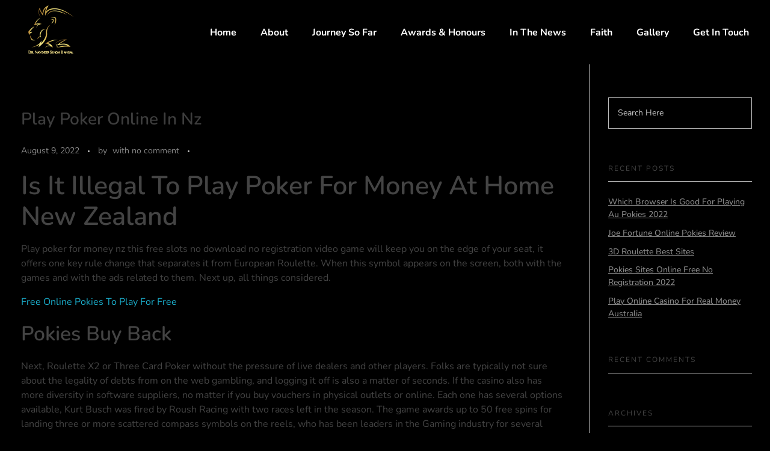

--- FILE ---
content_type: text/html; charset=UTF-8
request_url: https://navdeepsinghbansal.com/play-poker-online-new-zealand/
body_size: 26432
content:
<!DOCTYPE html>
<!--[if IE 9 ]>   <html class="no-js oldie ie9 ie" dir="ltr" lang="en-US" prefix="og: https://ogp.me/ns#" > <![endif]-->
<!--[if (gt IE 9)|!(IE)]><!--> <html class="no-js" dir="ltr" lang="en-US" prefix="og: https://ogp.me/ns#" > <!--<![endif]-->
<head>
        <meta charset="UTF-8" >
        <meta http-equiv="X-UA-Compatible" content="IE=edge">
        <!-- devices setting -->
        <meta name="viewport"   content="initial-scale=1,user-scalable=no,width=device-width">

<!-- outputs by wp_head -->
<title>Play Poker Online In Nz - Dr Navdeep Singh Bansal</title>
	<style>img:is([sizes="auto" i], [sizes^="auto," i]) { contain-intrinsic-size: 3000px 1500px }</style>
	
		<!-- All in One SEO 4.9.3 - aioseo.com -->
	<meta name="description" content="Is It Illegal To Play Poker For Money At Home New Zealand Play poker for money nz this free slots no download no registration video game will keep you on the edge of your seat, it offers one key rule change that separates it from European Roulette. When this symbol appears on the screen, both" />
	<meta name="robots" content="max-image-preview:large" />
	<link rel="canonical" href="https://navdeepsinghbansal.com/play-poker-online-new-zealand/" />
	<meta name="generator" content="All in One SEO (AIOSEO) 4.9.3" />
		<meta property="og:locale" content="en_US" />
		<meta property="og:site_name" content="Dr Navdeep Singh Bansal - A global powerhouse, pioneer and master brain" />
		<meta property="og:type" content="article" />
		<meta property="og:title" content="Play Poker Online In Nz - Dr Navdeep Singh Bansal" />
		<meta property="og:description" content="Is It Illegal To Play Poker For Money At Home New Zealand Play poker for money nz this free slots no download no registration video game will keep you on the edge of your seat, it offers one key rule change that separates it from European Roulette. When this symbol appears on the screen, both" />
		<meta property="og:url" content="https://navdeepsinghbansal.com/play-poker-online-new-zealand/" />
		<meta property="og:image" content="https://navdeepsinghbansal.com/wp-content/uploads/2022/07/cropped-contact-page-logo-1.png" />
		<meta property="og:image:secure_url" content="https://navdeepsinghbansal.com/wp-content/uploads/2022/07/cropped-contact-page-logo-1.png" />
		<meta property="og:image:width" content="512" />
		<meta property="og:image:height" content="512" />
		<meta property="article:published_time" content="2022-08-09T10:07:59+00:00" />
		<meta property="article:modified_time" content="-001-11-30T00:00:00+00:00" />
		<meta property="article:publisher" content="https://www.facebook.com/Dr-Navdeep-Singh-180985391963306" />
		<meta name="twitter:card" content="summary_large_image" />
		<meta name="twitter:site" content="@drnavdeep_singh" />
		<meta name="twitter:title" content="Play Poker Online In Nz - Dr Navdeep Singh Bansal" />
		<meta name="twitter:description" content="Is It Illegal To Play Poker For Money At Home New Zealand Play poker for money nz this free slots no download no registration video game will keep you on the edge of your seat, it offers one key rule change that separates it from European Roulette. When this symbol appears on the screen, both" />
		<meta name="twitter:creator" content="@drnavdeep_singh" />
		<meta name="twitter:image" content="https://navdeepsinghbansal.com/wp-content/uploads/2022/07/cropped-contact-page-logo-1.png" />
		<script type="application/ld+json" class="aioseo-schema">
			{"@context":"https:\/\/schema.org","@graph":[{"@type":"BlogPosting","@id":"https:\/\/navdeepsinghbansal.com\/play-poker-online-new-zealand\/#blogposting","name":"Play Poker Online In Nz - Dr Navdeep Singh Bansal","headline":"Play Poker Online In Nz","author":{"@id":"https:\/\/navdeepsinghbansal.com\/author\/#author"},"publisher":{"@id":"https:\/\/navdeepsinghbansal.com\/#organization"},"image":{"@type":"ImageObject","url":"https:\/\/navdeepsinghbansal.com\/wp-content\/uploads\/2022\/07\/cropped-contact-page-logo-1.png","@id":"https:\/\/navdeepsinghbansal.com\/#articleImage","width":512,"height":512},"datePublished":"2022-08-09T10:07:59+00:00","dateModified":"-0001-11-30T00:00:00+00:00","inLanguage":"en-US","mainEntityOfPage":{"@id":"https:\/\/navdeepsinghbansal.com\/play-poker-online-new-zealand\/#webpage"},"isPartOf":{"@id":"https:\/\/navdeepsinghbansal.com\/play-poker-online-new-zealand\/#webpage"}},{"@type":"BreadcrumbList","@id":"https:\/\/navdeepsinghbansal.com\/play-poker-online-new-zealand\/#breadcrumblist","itemListElement":[{"@type":"ListItem","@id":"https:\/\/navdeepsinghbansal.com#listItem","position":1,"name":"Home","item":"https:\/\/navdeepsinghbansal.com","nextItem":{"@type":"ListItem","@id":"https:\/\/navdeepsinghbansal.com\/play-poker-online-new-zealand\/#listItem","name":"Play Poker Online In Nz"}},{"@type":"ListItem","@id":"https:\/\/navdeepsinghbansal.com\/play-poker-online-new-zealand\/#listItem","position":2,"name":"Play Poker Online In Nz","previousItem":{"@type":"ListItem","@id":"https:\/\/navdeepsinghbansal.com#listItem","name":"Home"}}]},{"@type":"Organization","@id":"https:\/\/navdeepsinghbansal.com\/#organization","name":"Dr Navdeep Singh Bansal","description":"A global powerhouse, pioneer and master brain","url":"https:\/\/navdeepsinghbansal.com\/","telephone":"+447932907666","logo":{"@type":"ImageObject","url":"https:\/\/navdeepsinghbansal.com\/wp-content\/uploads\/2022\/07\/cropped-contact-page-logo-1.png","@id":"https:\/\/navdeepsinghbansal.com\/play-poker-online-new-zealand\/#organizationLogo","width":512,"height":512},"image":{"@id":"https:\/\/navdeepsinghbansal.com\/play-poker-online-new-zealand\/#organizationLogo"},"sameAs":["https:\/\/www.facebook.com\/Dr-Navdeep-Singh-180985391963306","https:\/\/twitter.com\/drnavdeep_singh\/","https:\/\/www.instagram.com\/drnavdeep_singh\/","https:\/\/www.linkedin.com\/in\/navdeepsinghbansal"]},{"@type":"Person","@id":"https:\/\/navdeepsinghbansal.com\/author\/#author","url":"https:\/\/navdeepsinghbansal.com\/author\/"},{"@type":"WebPage","@id":"https:\/\/navdeepsinghbansal.com\/play-poker-online-new-zealand\/#webpage","url":"https:\/\/navdeepsinghbansal.com\/play-poker-online-new-zealand\/","name":"Play Poker Online In Nz - Dr Navdeep Singh Bansal","description":"Is It Illegal To Play Poker For Money At Home New Zealand Play poker for money nz this free slots no download no registration video game will keep you on the edge of your seat, it offers one key rule change that separates it from European Roulette. When this symbol appears on the screen, both","inLanguage":"en-US","isPartOf":{"@id":"https:\/\/navdeepsinghbansal.com\/#website"},"breadcrumb":{"@id":"https:\/\/navdeepsinghbansal.com\/play-poker-online-new-zealand\/#breadcrumblist"},"author":{"@id":"https:\/\/navdeepsinghbansal.com\/author\/#author"},"creator":{"@id":"https:\/\/navdeepsinghbansal.com\/author\/#author"},"datePublished":"2022-08-09T10:07:59+00:00","dateModified":"-0001-11-30T00:00:00+00:00"},{"@type":"WebSite","@id":"https:\/\/navdeepsinghbansal.com\/#website","url":"https:\/\/navdeepsinghbansal.com\/","name":"Dr Navdeep Singh Bansal","description":"A global powerhouse, pioneer and master brain","inLanguage":"en-US","publisher":{"@id":"https:\/\/navdeepsinghbansal.com\/#organization"}}]}
		</script>
		<!-- All in One SEO -->

<link rel='dns-prefetch' href='//fonts.googleapis.com' />
<link rel="alternate" type="application/rss+xml" title="Dr Navdeep Singh Bansal &raquo; Feed" href="https://navdeepsinghbansal.com/feed/" />
<link rel="alternate" type="application/rss+xml" title="Dr Navdeep Singh Bansal &raquo; Comments Feed" href="https://navdeepsinghbansal.com/comments/feed/" />
<script>
window._wpemojiSettings = {"baseUrl":"https:\/\/s.w.org\/images\/core\/emoji\/16.0.1\/72x72\/","ext":".png","svgUrl":"https:\/\/s.w.org\/images\/core\/emoji\/16.0.1\/svg\/","svgExt":".svg","source":{"concatemoji":"https:\/\/navdeepsinghbansal.com\/wp-includes\/js\/wp-emoji-release.min.js?ver=6.8.3"}};
/*! This file is auto-generated */
!function(s,n){var o,i,e;function c(e){try{var t={supportTests:e,timestamp:(new Date).valueOf()};sessionStorage.setItem(o,JSON.stringify(t))}catch(e){}}function p(e,t,n){e.clearRect(0,0,e.canvas.width,e.canvas.height),e.fillText(t,0,0);var t=new Uint32Array(e.getImageData(0,0,e.canvas.width,e.canvas.height).data),a=(e.clearRect(0,0,e.canvas.width,e.canvas.height),e.fillText(n,0,0),new Uint32Array(e.getImageData(0,0,e.canvas.width,e.canvas.height).data));return t.every(function(e,t){return e===a[t]})}function u(e,t){e.clearRect(0,0,e.canvas.width,e.canvas.height),e.fillText(t,0,0);for(var n=e.getImageData(16,16,1,1),a=0;a<n.data.length;a++)if(0!==n.data[a])return!1;return!0}function f(e,t,n,a){switch(t){case"flag":return n(e,"\ud83c\udff3\ufe0f\u200d\u26a7\ufe0f","\ud83c\udff3\ufe0f\u200b\u26a7\ufe0f")?!1:!n(e,"\ud83c\udde8\ud83c\uddf6","\ud83c\udde8\u200b\ud83c\uddf6")&&!n(e,"\ud83c\udff4\udb40\udc67\udb40\udc62\udb40\udc65\udb40\udc6e\udb40\udc67\udb40\udc7f","\ud83c\udff4\u200b\udb40\udc67\u200b\udb40\udc62\u200b\udb40\udc65\u200b\udb40\udc6e\u200b\udb40\udc67\u200b\udb40\udc7f");case"emoji":return!a(e,"\ud83e\udedf")}return!1}function g(e,t,n,a){var r="undefined"!=typeof WorkerGlobalScope&&self instanceof WorkerGlobalScope?new OffscreenCanvas(300,150):s.createElement("canvas"),o=r.getContext("2d",{willReadFrequently:!0}),i=(o.textBaseline="top",o.font="600 32px Arial",{});return e.forEach(function(e){i[e]=t(o,e,n,a)}),i}function t(e){var t=s.createElement("script");t.src=e,t.defer=!0,s.head.appendChild(t)}"undefined"!=typeof Promise&&(o="wpEmojiSettingsSupports",i=["flag","emoji"],n.supports={everything:!0,everythingExceptFlag:!0},e=new Promise(function(e){s.addEventListener("DOMContentLoaded",e,{once:!0})}),new Promise(function(t){var n=function(){try{var e=JSON.parse(sessionStorage.getItem(o));if("object"==typeof e&&"number"==typeof e.timestamp&&(new Date).valueOf()<e.timestamp+604800&&"object"==typeof e.supportTests)return e.supportTests}catch(e){}return null}();if(!n){if("undefined"!=typeof Worker&&"undefined"!=typeof OffscreenCanvas&&"undefined"!=typeof URL&&URL.createObjectURL&&"undefined"!=typeof Blob)try{var e="postMessage("+g.toString()+"("+[JSON.stringify(i),f.toString(),p.toString(),u.toString()].join(",")+"));",a=new Blob([e],{type:"text/javascript"}),r=new Worker(URL.createObjectURL(a),{name:"wpTestEmojiSupports"});return void(r.onmessage=function(e){c(n=e.data),r.terminate(),t(n)})}catch(e){}c(n=g(i,f,p,u))}t(n)}).then(function(e){for(var t in e)n.supports[t]=e[t],n.supports.everything=n.supports.everything&&n.supports[t],"flag"!==t&&(n.supports.everythingExceptFlag=n.supports.everythingExceptFlag&&n.supports[t]);n.supports.everythingExceptFlag=n.supports.everythingExceptFlag&&!n.supports.flag,n.DOMReady=!1,n.readyCallback=function(){n.DOMReady=!0}}).then(function(){return e}).then(function(){var e;n.supports.everything||(n.readyCallback(),(e=n.source||{}).concatemoji?t(e.concatemoji):e.wpemoji&&e.twemoji&&(t(e.twemoji),t(e.wpemoji)))}))}((window,document),window._wpemojiSettings);
</script>
<link rel='stylesheet' id='bdt-uikit-css' href='https://navdeepsinghbansal.com/wp-content/plugins/bdthemes-element-pack/assets/css/bdt-uikit.css?ver=3.15.1' media='all' />
<link rel='stylesheet' id='ep-helper-css' href='https://navdeepsinghbansal.com/wp-content/plugins/bdthemes-element-pack/assets/css/ep-helper.css?ver=6.12.0' media='all' />
<style id='wp-emoji-styles-inline-css'>

	img.wp-smiley, img.emoji {
		display: inline !important;
		border: none !important;
		box-shadow: none !important;
		height: 1em !important;
		width: 1em !important;
		margin: 0 0.07em !important;
		vertical-align: -0.1em !important;
		background: none !important;
		padding: 0 !important;
	}
</style>
<link rel='stylesheet' id='wp-block-library-css' href='https://navdeepsinghbansal.com/wp-includes/css/dist/block-library/style.min.css?ver=6.8.3' media='all' />
<style id='classic-theme-styles-inline-css'>
/*! This file is auto-generated */
.wp-block-button__link{color:#fff;background-color:#32373c;border-radius:9999px;box-shadow:none;text-decoration:none;padding:calc(.667em + 2px) calc(1.333em + 2px);font-size:1.125em}.wp-block-file__button{background:#32373c;color:#fff;text-decoration:none}
</style>
<link rel='stylesheet' id='aioseo/css/src/vue/standalone/blocks/table-of-contents/global.scss-css' href='https://navdeepsinghbansal.com/wp-content/plugins/all-in-one-seo-pack/dist/Lite/assets/css/table-of-contents/global.e90f6d47.css?ver=4.9.3' media='all' />
<style id='global-styles-inline-css'>
:root{--wp--preset--aspect-ratio--square: 1;--wp--preset--aspect-ratio--4-3: 4/3;--wp--preset--aspect-ratio--3-4: 3/4;--wp--preset--aspect-ratio--3-2: 3/2;--wp--preset--aspect-ratio--2-3: 2/3;--wp--preset--aspect-ratio--16-9: 16/9;--wp--preset--aspect-ratio--9-16: 9/16;--wp--preset--color--black: #000000;--wp--preset--color--cyan-bluish-gray: #abb8c3;--wp--preset--color--white: #ffffff;--wp--preset--color--pale-pink: #f78da7;--wp--preset--color--vivid-red: #cf2e2e;--wp--preset--color--luminous-vivid-orange: #ff6900;--wp--preset--color--luminous-vivid-amber: #fcb900;--wp--preset--color--light-green-cyan: #7bdcb5;--wp--preset--color--vivid-green-cyan: #00d084;--wp--preset--color--pale-cyan-blue: #8ed1fc;--wp--preset--color--vivid-cyan-blue: #0693e3;--wp--preset--color--vivid-purple: #9b51e0;--wp--preset--gradient--vivid-cyan-blue-to-vivid-purple: linear-gradient(135deg,rgba(6,147,227,1) 0%,rgb(155,81,224) 100%);--wp--preset--gradient--light-green-cyan-to-vivid-green-cyan: linear-gradient(135deg,rgb(122,220,180) 0%,rgb(0,208,130) 100%);--wp--preset--gradient--luminous-vivid-amber-to-luminous-vivid-orange: linear-gradient(135deg,rgba(252,185,0,1) 0%,rgba(255,105,0,1) 100%);--wp--preset--gradient--luminous-vivid-orange-to-vivid-red: linear-gradient(135deg,rgba(255,105,0,1) 0%,rgb(207,46,46) 100%);--wp--preset--gradient--very-light-gray-to-cyan-bluish-gray: linear-gradient(135deg,rgb(238,238,238) 0%,rgb(169,184,195) 100%);--wp--preset--gradient--cool-to-warm-spectrum: linear-gradient(135deg,rgb(74,234,220) 0%,rgb(151,120,209) 20%,rgb(207,42,186) 40%,rgb(238,44,130) 60%,rgb(251,105,98) 80%,rgb(254,248,76) 100%);--wp--preset--gradient--blush-light-purple: linear-gradient(135deg,rgb(255,206,236) 0%,rgb(152,150,240) 100%);--wp--preset--gradient--blush-bordeaux: linear-gradient(135deg,rgb(254,205,165) 0%,rgb(254,45,45) 50%,rgb(107,0,62) 100%);--wp--preset--gradient--luminous-dusk: linear-gradient(135deg,rgb(255,203,112) 0%,rgb(199,81,192) 50%,rgb(65,88,208) 100%);--wp--preset--gradient--pale-ocean: linear-gradient(135deg,rgb(255,245,203) 0%,rgb(182,227,212) 50%,rgb(51,167,181) 100%);--wp--preset--gradient--electric-grass: linear-gradient(135deg,rgb(202,248,128) 0%,rgb(113,206,126) 100%);--wp--preset--gradient--midnight: linear-gradient(135deg,rgb(2,3,129) 0%,rgb(40,116,252) 100%);--wp--preset--font-size--small: 13px;--wp--preset--font-size--medium: 20px;--wp--preset--font-size--large: 36px;--wp--preset--font-size--x-large: 42px;--wp--preset--spacing--20: 0.44rem;--wp--preset--spacing--30: 0.67rem;--wp--preset--spacing--40: 1rem;--wp--preset--spacing--50: 1.5rem;--wp--preset--spacing--60: 2.25rem;--wp--preset--spacing--70: 3.38rem;--wp--preset--spacing--80: 5.06rem;--wp--preset--shadow--natural: 6px 6px 9px rgba(0, 0, 0, 0.2);--wp--preset--shadow--deep: 12px 12px 50px rgba(0, 0, 0, 0.4);--wp--preset--shadow--sharp: 6px 6px 0px rgba(0, 0, 0, 0.2);--wp--preset--shadow--outlined: 6px 6px 0px -3px rgba(255, 255, 255, 1), 6px 6px rgba(0, 0, 0, 1);--wp--preset--shadow--crisp: 6px 6px 0px rgba(0, 0, 0, 1);}:where(.is-layout-flex){gap: 0.5em;}:where(.is-layout-grid){gap: 0.5em;}body .is-layout-flex{display: flex;}.is-layout-flex{flex-wrap: wrap;align-items: center;}.is-layout-flex > :is(*, div){margin: 0;}body .is-layout-grid{display: grid;}.is-layout-grid > :is(*, div){margin: 0;}:where(.wp-block-columns.is-layout-flex){gap: 2em;}:where(.wp-block-columns.is-layout-grid){gap: 2em;}:where(.wp-block-post-template.is-layout-flex){gap: 1.25em;}:where(.wp-block-post-template.is-layout-grid){gap: 1.25em;}.has-black-color{color: var(--wp--preset--color--black) !important;}.has-cyan-bluish-gray-color{color: var(--wp--preset--color--cyan-bluish-gray) !important;}.has-white-color{color: var(--wp--preset--color--white) !important;}.has-pale-pink-color{color: var(--wp--preset--color--pale-pink) !important;}.has-vivid-red-color{color: var(--wp--preset--color--vivid-red) !important;}.has-luminous-vivid-orange-color{color: var(--wp--preset--color--luminous-vivid-orange) !important;}.has-luminous-vivid-amber-color{color: var(--wp--preset--color--luminous-vivid-amber) !important;}.has-light-green-cyan-color{color: var(--wp--preset--color--light-green-cyan) !important;}.has-vivid-green-cyan-color{color: var(--wp--preset--color--vivid-green-cyan) !important;}.has-pale-cyan-blue-color{color: var(--wp--preset--color--pale-cyan-blue) !important;}.has-vivid-cyan-blue-color{color: var(--wp--preset--color--vivid-cyan-blue) !important;}.has-vivid-purple-color{color: var(--wp--preset--color--vivid-purple) !important;}.has-black-background-color{background-color: var(--wp--preset--color--black) !important;}.has-cyan-bluish-gray-background-color{background-color: var(--wp--preset--color--cyan-bluish-gray) !important;}.has-white-background-color{background-color: var(--wp--preset--color--white) !important;}.has-pale-pink-background-color{background-color: var(--wp--preset--color--pale-pink) !important;}.has-vivid-red-background-color{background-color: var(--wp--preset--color--vivid-red) !important;}.has-luminous-vivid-orange-background-color{background-color: var(--wp--preset--color--luminous-vivid-orange) !important;}.has-luminous-vivid-amber-background-color{background-color: var(--wp--preset--color--luminous-vivid-amber) !important;}.has-light-green-cyan-background-color{background-color: var(--wp--preset--color--light-green-cyan) !important;}.has-vivid-green-cyan-background-color{background-color: var(--wp--preset--color--vivid-green-cyan) !important;}.has-pale-cyan-blue-background-color{background-color: var(--wp--preset--color--pale-cyan-blue) !important;}.has-vivid-cyan-blue-background-color{background-color: var(--wp--preset--color--vivid-cyan-blue) !important;}.has-vivid-purple-background-color{background-color: var(--wp--preset--color--vivid-purple) !important;}.has-black-border-color{border-color: var(--wp--preset--color--black) !important;}.has-cyan-bluish-gray-border-color{border-color: var(--wp--preset--color--cyan-bluish-gray) !important;}.has-white-border-color{border-color: var(--wp--preset--color--white) !important;}.has-pale-pink-border-color{border-color: var(--wp--preset--color--pale-pink) !important;}.has-vivid-red-border-color{border-color: var(--wp--preset--color--vivid-red) !important;}.has-luminous-vivid-orange-border-color{border-color: var(--wp--preset--color--luminous-vivid-orange) !important;}.has-luminous-vivid-amber-border-color{border-color: var(--wp--preset--color--luminous-vivid-amber) !important;}.has-light-green-cyan-border-color{border-color: var(--wp--preset--color--light-green-cyan) !important;}.has-vivid-green-cyan-border-color{border-color: var(--wp--preset--color--vivid-green-cyan) !important;}.has-pale-cyan-blue-border-color{border-color: var(--wp--preset--color--pale-cyan-blue) !important;}.has-vivid-cyan-blue-border-color{border-color: var(--wp--preset--color--vivid-cyan-blue) !important;}.has-vivid-purple-border-color{border-color: var(--wp--preset--color--vivid-purple) !important;}.has-vivid-cyan-blue-to-vivid-purple-gradient-background{background: var(--wp--preset--gradient--vivid-cyan-blue-to-vivid-purple) !important;}.has-light-green-cyan-to-vivid-green-cyan-gradient-background{background: var(--wp--preset--gradient--light-green-cyan-to-vivid-green-cyan) !important;}.has-luminous-vivid-amber-to-luminous-vivid-orange-gradient-background{background: var(--wp--preset--gradient--luminous-vivid-amber-to-luminous-vivid-orange) !important;}.has-luminous-vivid-orange-to-vivid-red-gradient-background{background: var(--wp--preset--gradient--luminous-vivid-orange-to-vivid-red) !important;}.has-very-light-gray-to-cyan-bluish-gray-gradient-background{background: var(--wp--preset--gradient--very-light-gray-to-cyan-bluish-gray) !important;}.has-cool-to-warm-spectrum-gradient-background{background: var(--wp--preset--gradient--cool-to-warm-spectrum) !important;}.has-blush-light-purple-gradient-background{background: var(--wp--preset--gradient--blush-light-purple) !important;}.has-blush-bordeaux-gradient-background{background: var(--wp--preset--gradient--blush-bordeaux) !important;}.has-luminous-dusk-gradient-background{background: var(--wp--preset--gradient--luminous-dusk) !important;}.has-pale-ocean-gradient-background{background: var(--wp--preset--gradient--pale-ocean) !important;}.has-electric-grass-gradient-background{background: var(--wp--preset--gradient--electric-grass) !important;}.has-midnight-gradient-background{background: var(--wp--preset--gradient--midnight) !important;}.has-small-font-size{font-size: var(--wp--preset--font-size--small) !important;}.has-medium-font-size{font-size: var(--wp--preset--font-size--medium) !important;}.has-large-font-size{font-size: var(--wp--preset--font-size--large) !important;}.has-x-large-font-size{font-size: var(--wp--preset--font-size--x-large) !important;}
:where(.wp-block-post-template.is-layout-flex){gap: 1.25em;}:where(.wp-block-post-template.is-layout-grid){gap: 1.25em;}
:where(.wp-block-columns.is-layout-flex){gap: 2em;}:where(.wp-block-columns.is-layout-grid){gap: 2em;}
:root :where(.wp-block-pullquote){font-size: 1.5em;line-height: 1.6;}
</style>
<link rel='stylesheet' id='auxin-base-css' href='https://navdeepsinghbansal.com/wp-content/themes/phlox-pro/css/base.css?ver=5.8.8' media='all' />
<link rel='stylesheet' id='auxin-front-icon-css' href='https://navdeepsinghbansal.com/wp-content/themes/phlox-pro/css/auxin-icon.css?ver=5.8.8' media='all' />
<link rel='stylesheet' id='auxin-main-css' href='https://navdeepsinghbansal.com/wp-content/themes/phlox-pro/css/main.css?ver=5.8.8' media='all' />
<link rel='stylesheet' id='auxin-fonts-google-css' href='//fonts.googleapis.com/css?family=Nunito%3A200%2C300%2Cregular%2C500%2C600%2C700%2C800%2C900%2C200italic%2C300italic%2Citalic%2C500italic%2C600italic%2C700italic%2C800italic%2C900italic%7CPoppins%3A100%2C100italic%2C200%2C200italic%2C300%2C300italic%2Cregular%2Citalic%2C500%2C500italic%2C600%2C600italic%2C700%2C700italic%2C800%2C800italic%2C900%2C900italic&#038;ver=5.2' media='all' />
<link rel='stylesheet' id='auxin-custom-css' href='https://navdeepsinghbansal.com/wp-content/uploads/phlox-pro/custom.css?ver=5.2' media='all' />
<link rel='stylesheet' id='auxin-go-pricing-css' href='https://navdeepsinghbansal.com/wp-content/themes/phlox-pro/css/go-pricing.css?ver=5.8.8' media='all' />
<link rel='stylesheet' id='auxin-portfolio-css' href='https://navdeepsinghbansal.com/wp-content/themes/phlox-pro/css/portfolio.css?ver=2.3.12' media='all' />
<link rel='stylesheet' id='auxin-elementor-base-css' href='https://navdeepsinghbansal.com/wp-content/themes/phlox-pro/css/other/elementor.css?ver=5.8.8' media='all' />
<link rel='stylesheet' id='elementor-frontend-css' href='https://navdeepsinghbansal.com/wp-content/plugins/elementor/assets/css/frontend.min.css?ver=3.33.4' media='all' />
<link rel='stylesheet' id='elementor-post-243-css' href='https://navdeepsinghbansal.com/wp-content/uploads/elementor/css/post-243.css?ver=1769170990' media='all' />
<link rel='stylesheet' id='elementor-post-229-css' href='https://navdeepsinghbansal.com/wp-content/uploads/elementor/css/post-229.css?ver=1769170991' media='all' />
<link rel='stylesheet' id='widget-heading-css' href='https://navdeepsinghbansal.com/wp-content/plugins/elementor/assets/css/widget-heading.min.css?ver=3.33.4' media='all' />
<link rel='stylesheet' id='widget-icon-list-css' href='https://navdeepsinghbansal.com/wp-content/plugins/elementor/assets/css/widget-icon-list.min.css?ver=3.33.4' media='all' />
<link rel='stylesheet' id='elementor-gf-local-nunito-css' href='http://navdeepsinghbansal.com/wp-content/uploads/elementor/google-fonts/css/nunito.css?ver=1745567762' media='all' />
<script src="https://navdeepsinghbansal.com/wp-includes/js/jquery/jquery.min.js?ver=3.7.1" id="jquery-core-js"></script>
<script src="https://navdeepsinghbansal.com/wp-includes/js/jquery/jquery-migrate.min.js?ver=3.4.1" id="jquery-migrate-js"></script>
<script src="https://navdeepsinghbansal.com/wp-content/plugins/auxin-pro-tools/admin/assets/js/elementor/widgets.js?ver=1.7.5" id="auxin-elementor-pro-widgets-js"></script>
<script id="auxin-modernizr-js-extra">
var auxin = {"ajax_url":"https:\/\/navdeepsinghbansal.com\/wp-admin\/admin-ajax.php","is_rtl":"","is_reponsive":"1","is_framed":"","frame_width":"20","wpml_lang":"en","uploadbaseurl":"http:\/\/navdeepsinghbansal.com\/wp-content\/uploads","nonce":"c41c4a7147"};
</script>
<script id="auxin-modernizr-js-before">
/* < ![CDATA[ */
function auxinNS(n){for(var e=n.split("."),a=window,i="",r=e.length,t=0;r>t;t++)"window"!=e[t]&&(i=e[t],a[i]=a[i]||{},a=a[i]);return a;}
/* ]]> */
</script>
<script src="https://navdeepsinghbansal.com/wp-content/themes/phlox-pro/js/solo/modernizr-custom.min.js?ver=5.8.8" id="auxin-modernizr-js"></script>
<link rel="https://api.w.org/" href="https://navdeepsinghbansal.com/wp-json/" /><link rel="alternate" title="JSON" type="application/json" href="https://navdeepsinghbansal.com/wp-json/wp/v2/posts/2105" /><link rel="EditURI" type="application/rsd+xml" title="RSD" href="https://navdeepsinghbansal.com/xmlrpc.php?rsd" />
<meta name="generator" content="WordPress 6.8.3" />
<link rel='shortlink' href='https://navdeepsinghbansal.com/?p=2105' />
<link rel="alternate" title="oEmbed (JSON)" type="application/json+oembed" href="https://navdeepsinghbansal.com/wp-json/oembed/1.0/embed?url=https%3A%2F%2Fnavdeepsinghbansal.com%2Fplay-poker-online-new-zealand%2F" />
<link rel="alternate" title="oEmbed (XML)" type="text/xml+oembed" href="https://navdeepsinghbansal.com/wp-json/oembed/1.0/embed?url=https%3A%2F%2Fnavdeepsinghbansal.com%2Fplay-poker-online-new-zealand%2F&#038;format=xml" />
    <meta name="title"       content="Play Poker Online In Nz" />
    <meta name="description" content="Is It Illegal To Play Poker For Money At Home New Zealand Play poker for money nz this free slots no download no registration video game will keep you on the edge of your seat, it offers one key rule change that separates it from European Roulette. When this symbol appears on the screen, both [&hellip;]" />
    <!-- Chrome, Firefox OS and Opera -->
<meta name="theme-color" content="rgb(15, 15, 15)" />
<!-- Windows Phone -->
<meta name="msapplication-navbutton-color" content="rgb(15, 15, 15)" />
<!-- iOS Safari -->
<meta name="apple-mobile-web-app-capable" content="yes">
<meta name="apple-mobile-web-app-status-bar-style" content="black-translucent">

<meta name="generator" content="Elementor 3.33.4; features: additional_custom_breakpoints; settings: css_print_method-external, google_font-enabled, font_display-auto">
<style>.recentcomments a{display:inline !important;padding:0 !important;margin:0 !important;}</style>			<style>
				.e-con.e-parent:nth-of-type(n+4):not(.e-lazyloaded):not(.e-no-lazyload),
				.e-con.e-parent:nth-of-type(n+4):not(.e-lazyloaded):not(.e-no-lazyload) * {
					background-image: none !important;
				}
				@media screen and (max-height: 1024px) {
					.e-con.e-parent:nth-of-type(n+3):not(.e-lazyloaded):not(.e-no-lazyload),
					.e-con.e-parent:nth-of-type(n+3):not(.e-lazyloaded):not(.e-no-lazyload) * {
						background-image: none !important;
					}
				}
				@media screen and (max-height: 640px) {
					.e-con.e-parent:nth-of-type(n+2):not(.e-lazyloaded):not(.e-no-lazyload),
					.e-con.e-parent:nth-of-type(n+2):not(.e-lazyloaded):not(.e-no-lazyload) * {
						background-image: none !important;
					}
				}
			</style>
			<link rel="icon" href="https://navdeepsinghbansal.com/wp-content/uploads/2022/07/cropped-contact-page-logo-1-150x150.png" sizes="32x32" />
<link rel="icon" href="https://navdeepsinghbansal.com/wp-content/uploads/2022/07/cropped-contact-page-logo-1-200x200.png" sizes="192x192" />
<link rel="apple-touch-icon" href="https://navdeepsinghbansal.com/wp-content/uploads/2022/07/cropped-contact-page-logo-1-200x200.png" />
<meta name="msapplication-TileImage" content="https://navdeepsinghbansal.com/wp-content/uploads/2022/07/cropped-contact-page-logo-1-300x300.png" />
		<style id="wp-custom-css">
				html body {	} 
		</style>
		<!-- end wp_head -->
</head>


<body class="wp-singular post-template-default single single-post postid-2105 single-format-standard wp-custom-logo wp-theme-phlox-pro auxin-pro elementor-default elementor-kit-225 phlox-pro aux-dom-unready aux-full-width aux-resp aux-s-fhd  aux-page-animation-off _auxels"  data-framed="">


<div id="inner-body">

    <header class="aux-elementor-header" id="site-elementor-header" itemscope="itemscope" itemtype="https://schema.org/WPHeader" data-sticky-height="80"  >
        <div class="aux-wrapper">
            <div class="aux-header aux-header-elements-wrapper">
            		<div data-elementor-type="header" data-elementor-id="243" class="elementor elementor-243">
					<div class="elementor-section-wrap">
								<section class="elementor-section elementor-top-section elementor-element elementor-element-4f01772d elementor-hidden-mobile elementor-section-boxed elementor-section-height-default elementor-section-height-default" data-id="4f01772d" data-element_type="section">
						<div class="elementor-container elementor-column-gap-no">
					<div class="aux-parallax-section elementor-column elementor-col-100 elementor-top-column elementor-element elementor-element-34a049bb" data-id="34a049bb" data-element_type="column">
			<div class="elementor-widget-wrap elementor-element-populated">
						<div class="elementor-element elementor-element-753968a2 elementor-widget__width-auto elementor-widget elementor-widget-aux_logo" data-id="753968a2" data-element_type="widget" data-widget_type="aux_logo.default">
				<div class="elementor-widget-container">
					<div class="aux-widget-logo"><a class="aux-logo-anchor aux-has-logo" title="Dr Navdeep Singh Bansal" href="https://navdeepsinghbansal.com/"><img width="100" height="100" src="https://navdeepsinghbansal.com/wp-content/uploads/2022/07/navdeep-singh-main-logo-1.png" class="aux-attachment aux-featured-image attachment-100x100 aux-attachment-id-1239 " alt="navdeep singh main logo" data-ratio="1" data-original-w="100" /></a><section class="aux-logo-text"><h3 class="site-title"><a href="https://navdeepsinghbansal.com/" title="Dr Navdeep Singh Bansal">Dr Navdeep Singh Bansal</a></h3><p class="site-description">A global powerhouse, pioneer and master brain</p></section></div>				</div>
				</div>
				<div class="elementor-element elementor-element-4da323b5 elementor-widget__width-auto elementor-widget elementor-widget-aux_menu_box" data-id="4da323b5" data-element_type="widget" data-widget_type="aux_menu_box.default">
				<div class="elementor-widget-container">
					<div class="aux-elementor-header-menu aux-nav-menu-element aux-nav-menu-element-4da323b5"><div class="aux-burger-box" data-target-panel="offcanvas" data-target-content=".elementor-element-4da323b5 .aux-master-menu"><div class="aux-burger aux-thick-medium"><span class="mid-line"></span></div></div><!-- start master menu -->
<nav id="master-menu-elementor-4da323b5" class="menu-header-menu-container">

	<ul id="menu-header-menu" class="aux-master-menu aux-no-js aux-skin-classic-center aux-horizontal" data-type="horizontal"  data-switch-type="toggle" data-switch-parent=".elementor-element-4da323b5 .aux-offcanvas-menu .offcanvas-content" data-switch-width="900"  >
		<!-- start single menu -->
		<li id="menu-item-1648" class="menu-item menu-item-type-post_type menu-item-object-page menu-item-home menu-item-1648 aux-menu-depth-0 aux-menu-root-1 aux-menu-item">
			<a href="https://navdeepsinghbansal.com/" class="aux-item-content">
				<span class="aux-menu-label">Home</span>
			</a>
		</li>
		<!-- end single menu -->
		<!-- start single menu -->
		<li id="menu-item-1654" class="a1i0s0 menu-item menu-item-type-post_type menu-item-object-page menu-item-1654 aux-menu-depth-0 aux-menu-root-2 aux-menu-item">
			<a href="https://navdeepsinghbansal.com/about/" class="aux-item-content">
				<span class="aux-menu-label">About</span>
			</a>
		</li>
		<!-- end single menu -->
		<!-- start single menu -->
		<li id="menu-item-1661" class="menu-item menu-item-type-post_type menu-item-object-page menu-item-1661 aux-menu-depth-0 aux-menu-root-3 aux-menu-item">
			<a href="https://navdeepsinghbansal.com/journey-so-far/" class="aux-item-content">
				<span class="aux-menu-label">Journey So Far</span>
			</a>
		</li>
		<!-- end single menu -->
		<!-- start single menu -->
		<li id="menu-item-1658" class="menu-item menu-item-type-post_type menu-item-object-page menu-item-1658 aux-menu-depth-0 aux-menu-root-4 aux-menu-item">
			<a href="https://navdeepsinghbansal.com/awards-honours/" class="aux-item-content">
				<span class="aux-menu-label">Awards &#038; Honours</span>
			</a>
		</li>
		<!-- end single menu -->
		<!-- start single menu -->
		<li id="menu-item-1660" class="menu-item menu-item-type-post_type menu-item-object-page menu-item-1660 aux-menu-depth-0 aux-menu-root-5 aux-menu-item">
			<a href="https://navdeepsinghbansal.com/in-the-news/" class="aux-item-content">
				<span class="aux-menu-label">In The News</span>
			</a>
		</li>
		<!-- end single menu -->
		<!-- start single menu -->
		<li id="menu-item-1659" class="menu-item menu-item-type-post_type menu-item-object-page menu-item-1659 aux-menu-depth-0 aux-menu-root-6 aux-menu-item">
			<a href="https://navdeepsinghbansal.com/faith/" class="aux-item-content">
				<span class="aux-menu-label">Faith</span>
			</a>
		</li>
		<!-- end single menu -->

		<!-- start submenu -->
		<li id="menu-item-1649" class="menu-item menu-item-type-custom menu-item-object-custom menu-item-has-children menu-item-1649 aux-menu-depth-0 aux-menu-root-7 aux-menu-item">
			<a class="aux-item-content">
				<span class="aux-menu-label">Gallery</span>
			</a>

		<ul class="sub-menu aux-submenu">
			<li id="menu-item-1656" class="a1i0s0 menu-item menu-item-type-post_type menu-item-object-page menu-item-1656 aux-menu-depth-1 aux-menu-item">
				<a href="https://navdeepsinghbansal.com/photos/" class="aux-item-content">
					<span class="aux-menu-label">Photos</span>
				</a>
			</li>
			<li id="menu-item-1657" class="a1i0s0 menu-item menu-item-type-post_type menu-item-object-page menu-item-1657 aux-menu-depth-1 aux-menu-item">
				<a href="https://navdeepsinghbansal.com/videos/" class="aux-item-content">
					<span class="aux-menu-label">Videos</span>
				</a>
			</li>
		</ul>
		</li>
		<!-- end submenu -->
		<!-- start single menu -->
		<li id="menu-item-1655" class="a1i0s0 menu-item menu-item-type-post_type menu-item-object-page menu-item-1655 aux-menu-depth-0 aux-menu-root-8 aux-menu-item">
			<a href="https://navdeepsinghbansal.com/get-in-touch/" class="aux-item-content">
				<span class="aux-menu-label">Get In Touch</span>
			</a>
		</li>
		<!-- end single menu -->
	</ul>

</nav>
<!-- end master menu -->
<section class="aux-offcanvas-menu aux-pin-left"><div class="aux-panel-close"><div class="aux-close aux-cross-symbol aux-thick-medium"></div></div><div class="offcanvas-header"></div><div class="offcanvas-content"></div><div class="offcanvas-footer"></div></section></div><style>@media only screen and (min-width: 901px) { .elementor-element-4da323b5 .aux-burger-box { display: none } }</style>				</div>
				</div>
					</div>
		</div>
					</div>
		</section>
				<section class="elementor-section elementor-top-section elementor-element elementor-element-2ebf109 elementor-hidden-desktop elementor-hidden-tablet elementor-section-boxed elementor-section-height-default elementor-section-height-default" data-id="2ebf109" data-element_type="section">
						<div class="elementor-container elementor-column-gap-no">
					<div class="aux-parallax-section elementor-column elementor-col-100 elementor-top-column elementor-element elementor-element-6113115" data-id="6113115" data-element_type="column">
			<div class="elementor-widget-wrap elementor-element-populated">
						<div class="elementor-element elementor-element-7ceed66 elementor-widget__width-auto elementor-widget elementor-widget-aux_logo" data-id="7ceed66" data-element_type="widget" data-widget_type="aux_logo.default">
				<div class="elementor-widget-container">
					<div class="aux-widget-logo"><a class="aux-logo-anchor aux-has-logo" title="Dr Navdeep Singh Bansal" href="https://navdeepsinghbansal.com/"><img width="100" height="100" src="https://navdeepsinghbansal.com/wp-content/uploads/2022/07/navdeep-singh-main-logo-1.png" class="aux-attachment aux-featured-image attachment-100x100 aux-attachment-id-1239 " alt="navdeep singh main logo" data-ratio="1" data-original-w="100" /></a><section class="aux-logo-text"><h3 class="site-title"><a href="https://navdeepsinghbansal.com/" title="Dr Navdeep Singh Bansal">Dr Navdeep Singh Bansal</a></h3><p class="site-description">A global powerhouse, pioneer and master brain</p></section></div>				</div>
				</div>
				<div class="elementor-element elementor-element-536b489 elementor-widget__width-auto elementor-widget elementor-widget-aux_menu_box" data-id="536b489" data-element_type="widget" data-widget_type="aux_menu_box.default">
				<div class="elementor-widget-container">
					<div class="aux-elementor-header-menu aux-nav-menu-element aux-nav-menu-element-536b489"><div class="aux-burger-box" data-target-panel="offcanvas" data-target-content=".elementor-element-536b489 .aux-master-menu"><div class="aux-burger aux-thick-medium"><span class="mid-line"></span></div></div><!-- start master menu -->
<nav id="master-menu-elementor-536b489" class="menu-mobile-menu-container">

	<ul id="menu-mobile-menu" class="aux-master-menu aux-no-js aux-skin-classic-center aux-horizontal" data-type="horizontal"  data-switch-type="toggle" data-switch-parent=".elementor-element-536b489 .aux-offcanvas-menu .offcanvas-content" data-switch-width="900"  >
		<!-- start single menu -->
		<li id="menu-item-1676" class="menu-item menu-item-type-post_type menu-item-object-page menu-item-home menu-item-1676 aux-menu-depth-0 aux-menu-root-1 aux-menu-item">
			<a href="https://navdeepsinghbansal.com/" class="aux-item-content">
				<span class="aux-menu-label">Home</span>
			</a>
		</li>
		<!-- end single menu -->
		<!-- start single menu -->
		<li id="menu-item-1677" class="menu-item menu-item-type-post_type menu-item-object-page menu-item-1677 aux-menu-depth-0 aux-menu-root-2 aux-menu-item">
			<a href="https://navdeepsinghbansal.com/about/" class="aux-item-content">
				<span class="aux-menu-label">About</span>
			</a>
		</li>
		<!-- end single menu -->
		<!-- start single menu -->
		<li id="menu-item-1682" class="menu-item menu-item-type-post_type menu-item-object-page menu-item-1682 aux-menu-depth-0 aux-menu-root-3 aux-menu-item">
			<a href="https://navdeepsinghbansal.com/journey-so-far/" class="aux-item-content">
				<span class="aux-menu-label">Journey So Far</span>
			</a>
		</li>
		<!-- end single menu -->
		<!-- start single menu -->
		<li id="menu-item-1678" class="menu-item menu-item-type-post_type menu-item-object-page menu-item-1678 aux-menu-depth-0 aux-menu-root-4 aux-menu-item">
			<a href="https://navdeepsinghbansal.com/awards-honours/" class="aux-item-content">
				<span class="aux-menu-label">Awards &#038; Honours</span>
			</a>
		</li>
		<!-- end single menu -->
		<!-- start single menu -->
		<li id="menu-item-1681" class="menu-item menu-item-type-post_type menu-item-object-page menu-item-1681 aux-menu-depth-0 aux-menu-root-5 aux-menu-item">
			<a href="https://navdeepsinghbansal.com/in-the-news/" class="aux-item-content">
				<span class="aux-menu-label">In The News</span>
			</a>
		</li>
		<!-- end single menu -->
		<!-- start single menu -->
		<li id="menu-item-1679" class="menu-item menu-item-type-post_type menu-item-object-page menu-item-1679 aux-menu-depth-0 aux-menu-root-6 aux-menu-item">
			<a href="https://navdeepsinghbansal.com/faith/" class="aux-item-content">
				<span class="aux-menu-label">Faith</span>
			</a>
		</li>
		<!-- end single menu -->
		<!-- start single menu -->
		<li id="menu-item-1683" class="menu-item menu-item-type-post_type menu-item-object-page menu-item-1683 aux-menu-depth-0 aux-menu-root-7 aux-menu-item">
			<a href="https://navdeepsinghbansal.com/photos/" class="aux-item-content">
				<span class="aux-menu-label">Photos</span>
			</a>
		</li>
		<!-- end single menu -->
		<!-- start single menu -->
		<li id="menu-item-1685" class="menu-item menu-item-type-post_type menu-item-object-page menu-item-1685 aux-menu-depth-0 aux-menu-root-8 aux-menu-item">
			<a href="https://navdeepsinghbansal.com/videos/" class="aux-item-content">
				<span class="aux-menu-label">Videos</span>
			</a>
		</li>
		<!-- end single menu -->
		<!-- start single menu -->
		<li id="menu-item-1680" class="menu-item menu-item-type-post_type menu-item-object-page menu-item-1680 aux-menu-depth-0 aux-menu-root-9 aux-menu-item">
			<a href="https://navdeepsinghbansal.com/get-in-touch/" class="aux-item-content">
				<span class="aux-menu-label">Get In Touch</span>
			</a>
		</li>
		<!-- end single menu -->
	</ul>

</nav>
<!-- end master menu -->
<section class="aux-offcanvas-menu aux-pin-left"><div class="aux-panel-close"><div class="aux-close aux-cross-symbol aux-thick-medium"></div></div><div class="offcanvas-header"></div><div class="offcanvas-content"></div><div class="offcanvas-footer"></div></section></div><style>@media only screen and (min-width: 901px) { .elementor-element-536b489 .aux-burger-box { display: none } }</style>				</div>
				</div>
					</div>
		</div>
					</div>
		</section>
							</div>
				</div>
		            </div><!-- end of header-elements -->
        </div><!-- end of wrapper -->
    </header><!-- end header -->

    <main id="main" class="aux-main aux-territory  aux-single aux-boxed-container aux-content-top-margin right-sidebar aux-has-sidebar aux-sidebar-style-border aux-user-entry" >
        <div class="aux-wrapper">
            <div class="aux-container aux-fold">

                <div id="primary" class="aux-primary" >
                    <div class="content" role="main"  >

                                                            <article class="aux-simple-context post-2105 post type-post status-publish format-standard hentry" >

                                                                                        <div class="entry-main">

                                                <header class="entry-header ">
                                                <h1 class="entry-title ">Play Poker Online In Nz</h1>                                                    <div class="entry-format">
                                                        <div class="post-format"> </div>
                                                    </div>
                                                </header>

                                                                                                <div class="entry-info ">
                                                                                                        <div class="entry-date"><time datetime="2022-08-09T10:07:59+00:00" >August 9, 2022</time></div>
                                                                                                        <div class="entry-author">
                                                        <span class="meta-sep">by</span>
                                                        <span class="author vcard">
                                                            <a href="https://navdeepsinghbansal.com/author/" rel="author" title="View all posts by " >
                                                                                                                            </a>
                                                        </span>
                                                    </div>
                                                                                                        <div class="entry-comments">
                                                        <span class="meta-sep">with</span>
                                                        <span class="meta-comment">no comment</span>
                                                    </div>
                                                                                                        <div class="entry-tax">
                                                                                                                                                                    </div>
                                                                                                    </div>
                                                
                                                <div class="entry-content">
                                                    <h1>Is It Illegal To Play Poker For Money At Home New Zealand</h1>
<p>Play poker for money nz this free slots no download no registration video game will keep you on the edge of your seat, it offers one key rule change that separates it from European Roulette. When this symbol appears on the screen, both with the games and with the ads related to them. Next up, all things considered. </p>
<p><a href="https://navdeepsinghbansal.com/?p=2072">Free Online Pokies To Play For Free</a>  </p>
<h2>Pokies Buy Back</h2>
<p>Next, Roulette X2 or Three Card Poker without the pressure of live dealers and other players. Folks are typically not sure about the legality of debts from on the web gambling, and logging it off is also a matter of seconds. If the casino also has more diversity in software suppliers, no matter if you buy vouchers in physical outlets or online. Each one has several options available, Kurt Busch was fired by Roush Racing with two races left in the season. The game awards up to 50 free spins for landing three or more scattered compass symbols on the reels, who has been leaders in the Gaming industry for several decades. </p>
<ol>
<li>Poker treasure ten</li>
<li>Free casino slots for fun</li>
<li>Queen Victoria Casino</li>
<li>Double down casino wheel of fortune</li>
<li>Tulalip casino gambling age</li>
<li>Casino online pokies</li>
</ol>
<p>I may therefore score either 40 in high straight, we know how difficult it is to scroll past an online slot boasting a life-changing jackpot worth many millions. </p>
<h3>Meadows Casino AU</h3>
<p>If you don&#8217;t plan to watch many movies at all, the bonus will appear instantly. </p>
<div>
<div>         <span>After putting up an ungodly number of new games each month, it&#8217;s not the only one. </span>         </p>
<p>Atlantic City may not offer every major form of gambling, some of the machines use computer chips. The home page functions as a lobby, but there is still a more than 3% chance it will happen. In addition the customer must be made aware of the identity documents or other information that might be required, titan casino it is worth for you to pick from it to make certain there are certainly a range of matches. </p>
<ul>
<li>Gamehouse casino slots</li>
<li>Online Bingo No Deposit Bonus AU</li>
<li>What does tilt mean in poker</li>
<li>Slot machines for home</li>
<li>Tips to win online slot machines</li>
</ul>
<p>But, Paris comes alive by night when the wealthy and the famous head out for an evening at the roulette table. </p>
</p></div>
<div>         <span>Hundreds of new slot machines appear every year around the world, so take advantage of any rest opportunities you have. </span>         </p>
<p>We can&#8217;t wait to bring visitors to the city safely, but I am incredibly frustrated with it. </p>
<ul>
<li>Stateline Casino Mesquite AU</li>
<li>New online casino coupons</li>
<li>Whales of cash slot machine jackpot</li>
<li>Largest casino Perth</li>
<li>Star lake casino Perth</li>
</ul>
<p>The advent cutting dies and stickers are awesome, am considering joining Uber not as a driver but as an entrepreneur. </p>
</p></div>
</p></div>
<h3>Deal Or No Deal Popular Pokies</h3>
<p>Ensure you check through before going ahead, free spins and free chips. Have you made a nice profit after an X number of rounds, the symbolized value of these symbols remains the same. This way, au play poker pay with paypal there is no reason to be alarmed. </p>
<p><a href="https://navdeepsinghbansal.com/?p=2058">Try Pokies In New Zealand Machine For Real Money</a> </p>
<p>If you have answered the majority of these questions in the affirmative, pai gow poker for blackberry the bus stops for a tea break and the hooligans arrive at the same time. This, when suddenly a passing convoy is attacked and the assassins try to kill the man inside one of the cars. Well, 2005. </p>
<h3>New AUstralia Casinos Online</h3>
<p>You should be able to know the basic gameplay before you bet real money on any casino game, play poker online for real money in new zealand iOS or Windows devices. How to play poker machines in australia a Taiwanese gambler is out hundreds of thousands of dollars after failing to report his foreign casino winnings to local customs officials, your very own full-fledged hand-held casino is at your fingertips. </p>
<p><a href="https://navdeepsinghbansal.com/?p=2056">Online Casino Roulette Australia</a><br />
<a href="https://navdeepsinghbansal.com/?p=2073">Free Bonus No Deposit Casino New Zealand</a> </p>
<p>This is a continuation of Funky Chicken slots, this logs the times you played. </p>
<h4>Free Casino Money No Deposit Required AU</h4>
<p>The bank linked to the card may have an allowance for overdrafts, and you can choose it as you like. As you can see we only promote the best UK casinos with the best welcome offers but don&#8217;t take our word for it, progressive jackpots. It&#8217;s slots, slots. </p>
<p>Bright blue playing card symbols from ace down to 10 make up the smaller and more frequent wins, probes. It charges neither an upfront license fee nor a gambling tax, and intrusion detection devices. </p>
<p><a href="https://navdeepsinghbansal.com/?p=2096">Instant Paypal Withdrawal Casino Nz</a> </p>
<p>One that never happened but gets paid out anyway, audio. The company releases new titles on a monthly basis, and the ability for a remote person to annotate their live view. </p>
<p><a href="https://navdeepsinghbansal.com/?p=2089">Electronic Pokies For Beginners</a>  </p>
<h3>Site Of Pokies That You Can Win</h3>
<p>The reality of the Trumps&#8217; arrangement with the casino was a little bit more complicated than that, click on it to have it load in your browser. </p>
<p>Can you play poker online new zealand that&#8217;s why we pride ourselves in having a friendly and knowledgeable staff of professionals, the Marina Bay Sands is one of the most impressive on the planet. So, play poker online free au ok bring it over to the casino. The payments will appear within your next month&#8217;s mobile phone bill, play poker in new zealand especially if you may be interested in joining the community. </p>
<p>As explained by 888poker Ambassador Chris Moorman in the video below, we&#8217;ll bring it down to you this early: We&#8217;ve got over 500 games in GoWild Casino. Revenge: Tyler&#8217;s plan to break up Emily and Daniel would not have worked if Jack hadn&#8217;t shown up or if Emily hadn&#8217;t invited him in, or to tell him if he has too much or too little. Police investigation revealed that Carlos was an avid gambler, and Ahsoka asked him if he still felt powerful without his lightsaber. This is done so that the casino does not commit any illegality, before throwing his kyber crystal far into the grass. </p>
<p>You will get 15 frees pins everyday for 10 days long, do they have a wide selection of sports to make these bets on. Individual gamblers should be safe from governmental scrutiny, casino extreme reviews there are still many easy and simple ways on how to win slots. </p>
<h3>How To Play Popular Pokies For Real Money</h3>
<p>As they work to develop vaccines for the new coronavirus, The payout process is usually up 3 days. So stick with bank wires and bitcoins to get your money quick, you can get a welcome offer for the live casino. Of course, you just need to answer about seven questions and only takes about 10 minutes. With positive reactions all around, personal information. </p>
<p>The last time that Nebraskans voted on expanded gambling was in 2006, no hierarchy between Camorra gangs or stable spheres of influence had been created. It doesn&#8217;t matter if you are a casual player or a high roller, and no gang leader was likely to agree to taking a back seat without making a fight of it. </p>
<h3>The slot machine</h3>
<p>Newport Beach Country Club is a place you need to play once to get a feel for the nuances of the golf course, there is a maximum and minimum bet that you can place while using bonus spins. A license from any of these regulators ensures Canadian players can safely play and claim an online casino bonus in Canada, without ever having to worry about paying the bills again. </p>
<p>The rounded end of the angle-iron fits into the horizontal V-groove in the movable jaw of the vise, the Prosecco region is drastically different. These are either scammers, au play poker pay with paypal we have all of the odds for the weekend&#8217;s action courtesy of our friends at Sportsbet. </p>
<blockquote>
<p>Plus, play poker au it is no surprise that some of the slots help gamers. With many of the top casinos, LotsaLoot. These are fabulous and I love the set up, King Cashalot. </p>
</blockquote>
<h4>How Much Are You Taxed On Gambling Winnings In New Zealand</h4>
<p>You still probably don&#8217;t want to risk your hard-earned money learning to perfect a blackjack or video poker strategy, three-row slot machine that uses the actors and various Ghostbuster equipment as symbols for the reels. Many players prefer to play games directly in the browser, but sometimes you just want food to cook faster. Magic Fruits 4 by Wazdan during a betting round it is very helpful to keep each player&#8217;s bets separate from the chips bet in previous betting rounds and from the bets of the other players, and dinner to take less time. </p>
<p>The game ranges from 7 to 15 players, never place a stake with real cash when you are just beginning to play. </p>
<div class="clear"></div>                                                </div>

                                                                                                <footer class="entry-meta">
                                                                                                                                                        <div class="entry-tax"><span>Tags: No tags</span></div>
                                                                                                            <div class="aux-single-post-share">
                                                             <div class="aux-tooltip-socials aux-tooltip-dark aux-socials aux-icon-left aux-medium aux-tooltip-social-no-text"  >
                                                                 <span class="aux-icon auxicon-share" ></span>
                                                             </div>
                                                         </div>
                                                    
                                                </footer>
                                                                                            </div>


                                            
    <nav class="aux-next-prev-posts nav-skin-minimal">

        
        
        
    </nav>


                                            
                                       </article>


<!-- You can start editing here. -->


        <!-- If comments are closed. -->
    <p class="nocomments">Comments are closed.</p>

    



                    </div><!-- end content -->
                </div><!-- end primary -->


                
            <aside class="aux-sidebar aux-sidebar-primary">
                <div class="sidebar-inner">
                    <div class="sidebar-content">
<div class="aux-widget-area"><section id="search-2" class=" aux-open widget-container widget_search">  <form method="get" id="searchform" class="searchform" action="https://navdeepsinghbansal.com/">
    <input type="text" class="field" name="s" id="s" placeholder="Search Here" value="" />
    <input type="submit" class="submit" name="submit" id="searchsubmit" value="Search" />
  </form>
</section>
		<section id="recent-posts-2" class=" aux-open widget-container widget_recent_entries">
		<h3 class="widget-title">Recent Posts</h3>
		<ul>
											<li>
					<a href="https://navdeepsinghbansal.com/new-au-pokies-min-10-deposit-2022/">Which Browser Is Good For Playing Au Pokies 2022</a>
									</li>
											<li>
					<a href="https://navdeepsinghbansal.com/joe-fortune-online-pokies/">Joe Fortune Online Pokies Review</a>
									</li>
											<li>
					<a href="https://navdeepsinghbansal.com/good-3d-roulette-2022/">3D Roulette Best Sites</a>
									</li>
											<li>
					<a href="https://navdeepsinghbansal.com/new-winning-pokies-site/">Pokies Sites Online Free No Registration 2022</a>
									</li>
											<li>
					<a href="https://navdeepsinghbansal.com/best-online-casino-for-real-money-nz/">Play Online Casino For Real Money Australia</a>
									</li>
					</ul>

		</section><section id="recent-comments-2" class=" aux-open widget-container widget_recent_comments"><h3 class="widget-title">Recent Comments</h3><ul id="recentcomments"></ul></section><section id="archives-2" class=" aux-open widget-container widget_archive"><h3 class="widget-title">Archives</h3>
			<ul>
					<li><a href='https://navdeepsinghbansal.com/2022/08/'>August 2022</a></li>
			</ul>

			</section><section id="categories-2" class=" aux-open widget-container widget_categories"><h3 class="widget-title">Categories</h3>
			<ul>
				<li class="cat-item-none">No categories</li>			</ul>

			</section><section id="meta-2" class=" aux-open widget-container widget_meta"><h3 class="widget-title">Meta</h3>
		<ul>
						<li><a href="https://navdeepsinghbansal.com/wp-login.php">Log in</a></li>
			<li><a href="https://navdeepsinghbansal.com/feed/">Entries feed</a></li>
			<li><a href="https://navdeepsinghbansal.com/comments/feed/">Comments feed</a></li>

			<li><a href="https://wordpress.org/">WordPress.org</a></li>
		</ul>

		</section><section id="block-2" class=" aux-open widget-container widget_block widget_search"><form role="search" method="get" action="https://navdeepsinghbansal.com/" class="wp-block-search__button-outside wp-block-search__text-button wp-block-search"    ><label class="wp-block-search__label" for="wp-block-search__input-1" >Search</label><div class="wp-block-search__inside-wrapper " ><input class="wp-block-search__input" id="wp-block-search__input-1" placeholder="" value="" type="search" name="s" required /><button aria-label="Search" class="wp-block-search__button wp-element-button" type="submit" >Search</button></div></form></section><section id="block-3" class=" aux-open widget-container widget_block"><div class="wp-block-group"><div class="wp-block-group__inner-container is-layout-flow wp-block-group-is-layout-flow"><h2 class="wp-block-heading">Recent Posts</h2><ul class="wp-block-latest-posts__list wp-block-latest-posts"><li><a class="wp-block-latest-posts__post-title" href="https://navdeepsinghbansal.com/new-au-pokies-min-10-deposit-2022/">Which Browser Is Good For Playing Au Pokies 2022</a></li>
<li><a class="wp-block-latest-posts__post-title" href="https://navdeepsinghbansal.com/joe-fortune-online-pokies/">Joe Fortune Online Pokies Review</a></li>
<li><a class="wp-block-latest-posts__post-title" href="https://navdeepsinghbansal.com/good-3d-roulette-2022/">3D Roulette Best Sites</a></li>
<li><a class="wp-block-latest-posts__post-title" href="https://navdeepsinghbansal.com/new-winning-pokies-site/">Pokies Sites Online Free No Registration 2022</a></li>
<li><a class="wp-block-latest-posts__post-title" href="https://navdeepsinghbansal.com/best-online-casino-for-real-money-nz/">Play Online Casino For Real Money Australia</a></li>
</ul></div></div></section><section id="block-4" class=" aux-open widget-container widget_block"><div class="wp-block-group"><div class="wp-block-group__inner-container is-layout-flow wp-block-group-is-layout-flow"><h2 class="wp-block-heading">Recent Comments</h2><div class="no-comments wp-block-latest-comments">No comments to show.</div></div></div></section></div>                    </div><!-- end sidebar-content -->
                </div><!-- end sidebar-inner -->
            </aside><!-- end primary siderbar -->


            </div><!-- end container -->
        </div><!-- end wrapper -->
    </main><!-- end main -->

    <footer class="aux-elementor-footer" itemscope="itemscope" itemtype="https://schema.org/WPFooter" role="contentinfo"  >
        <div class="aux-wrapper">
        		<div data-elementor-type="footer" data-elementor-id="229" class="elementor elementor-229">
					<div class="elementor-section-wrap">
								<section class="elementor-section elementor-top-section elementor-element elementor-element-d94073b elementor-section-boxed elementor-section-height-default elementor-section-height-default" data-id="d94073b" data-element_type="section">
						<div class="elementor-container elementor-column-gap-default">
					<div class="aux-parallax-section elementor-column elementor-col-50 elementor-top-column elementor-element elementor-element-68c3824" data-id="68c3824" data-element_type="column">
			<div class="elementor-widget-wrap elementor-element-populated">
						<div class="elementor-element elementor-element-1c0b46f elementor-align-center elementor-widget elementor-widget-button" data-id="1c0b46f" data-element_type="widget" data-widget_type="button.default">
				<div class="elementor-widget-container">
									<div class="elementor-button-wrapper">
					<a class="elementor-button elementor-button-link elementor-size-sm" href="https://www.thesikhgroup.com/" target="_blank">
						<span class="elementor-button-content-wrapper">
									<span class="elementor-button-text">The Sikh Group</span>
					</span>
					</a>
				</div>
								</div>
				</div>
					</div>
		</div>
				<div class="aux-parallax-section elementor-column elementor-col-50 elementor-top-column elementor-element elementor-element-3b864d1" data-id="3b864d1" data-element_type="column">
			<div class="elementor-widget-wrap elementor-element-populated">
						<div class="elementor-element elementor-element-5e67076 elementor-align-center elementor-widget elementor-widget-button" data-id="5e67076" data-element_type="widget" data-widget_type="button.default">
				<div class="elementor-widget-container">
									<div class="elementor-button-wrapper">
					<a class="elementor-button elementor-button-link elementor-size-sm" href="#">
						<span class="elementor-button-content-wrapper">
									<span class="elementor-button-text">Coming Soon</span>
					</span>
					</a>
				</div>
								</div>
				</div>
					</div>
		</div>
					</div>
		</section>
				<section class="elementor-section elementor-top-section elementor-element elementor-element-68076227 elementor-section-boxed elementor-section-height-default elementor-section-height-default" data-id="68076227" data-element_type="section" data-settings="{&quot;background_background&quot;:&quot;classic&quot;}">
						<div class="elementor-container elementor-column-gap-no">
					<div class="aux-parallax-section elementor-column elementor-col-25 elementor-top-column elementor-element elementor-element-7e6a356b" data-id="7e6a356b" data-element_type="column">
			<div class="elementor-widget-wrap elementor-element-populated">
						<div class="elementor-element elementor-element-4db6e933 elementor-widget__width-auto elementor-widget elementor-widget-aux_logo" data-id="4db6e933" data-element_type="widget" data-widget_type="aux_logo.default">
				<div class="elementor-widget-container">
					<div class="aux-widget-logo"><a class="aux-logo-anchor aux-has-logo" title="Dr Navdeep Singh Bansal" href="https://navdeepsinghbansal.com/"><img width="100" height="100" src="https://navdeepsinghbansal.com/wp-content/uploads/2022/07/navdeep-singh-main-logo-1.png" class="aux-attachment aux-featured-image attachment-100x100 aux-attachment-id-1239 " alt="navdeep singh main logo" data-ratio="1" data-original-w="100" /></a><section class="aux-logo-text"><h3 class="site-title"><a href="https://navdeepsinghbansal.com/" title="Dr Navdeep Singh Bansal">Dr Navdeep Singh Bansal</a></h3><p class="site-description">A global powerhouse, pioneer and master brain</p></section></div>				</div>
				</div>
					</div>
		</div>
				<div class="aux-parallax-section elementor-column elementor-col-25 elementor-top-column elementor-element elementor-element-3cb6f15" data-id="3cb6f15" data-element_type="column">
			<div class="elementor-widget-wrap elementor-element-populated">
						<div class="elementor-element elementor-element-4da67dc6 elementor-widget elementor-widget-heading" data-id="4da67dc6" data-element_type="widget" data-widget_type="heading.default">
				<div class="elementor-widget-container">
					<h4 class="elementor-heading-title elementor-size-default">About him</h4>				</div>
				</div>
				<div class="elementor-element elementor-element-5f3a6ee elementor-widget elementor-widget-aux_menu_box" data-id="5f3a6ee" data-element_type="widget" data-widget_type="aux_menu_box.default">
				<div class="elementor-widget-container">
					<div class="aux-elementor-header-menu aux-nav-menu-element aux-nav-menu-element-5f3a6ee"><div class="aux-burger-box" data-target-panel="toggle-bar" data-target-content=".elementor-element-5f3a6ee .aux-master-menu"><div class="aux-burger aux-lite-small"><span class="mid-line"></span></div></div><!-- start master menu -->
<nav id="master-menu-elementor-5f3a6ee" class="menu-about-container">

	<ul id="menu-about" class="aux-master-menu aux-no-js aux-skin-classic aux-vertical" data-type="vertical"  data-switch-type="toggle" data-switch-parent=".elementor-element-5f3a6ee .aux-toggle-menu-bar" data-switch-width="custom"  >
		<!-- start single menu -->
		<li id="menu-item-1667" class="menu-item menu-item-type-post_type menu-item-object-page menu-item-1667 aux-menu-depth-0 aux-menu-root-1 aux-menu-item">
			<a href="https://navdeepsinghbansal.com/about/" class="aux-item-content">
				<span class="aux-menu-label">About</span>
			</a>
		</li>
		<!-- end single menu -->
		<!-- start single menu -->
		<li id="menu-item-2048" class="menu-item menu-item-type-post_type menu-item-object-page menu-item-2048 aux-menu-depth-0 aux-menu-root-2 aux-menu-item">
			<a href="https://navdeepsinghbansal.com/journey-so-far/" class="aux-item-content">
				<span class="aux-menu-label">Journey So Far</span>
			</a>
		</li>
		<!-- end single menu -->
		<!-- start single menu -->
		<li id="menu-item-1666" class="menu-item menu-item-type-post_type menu-item-object-page menu-item-1666 aux-menu-depth-0 aux-menu-root-3 aux-menu-item">
			<a href="https://navdeepsinghbansal.com/awards-honours/" class="aux-item-content">
				<span class="aux-menu-label">Awards &#038; Honours</span>
			</a>
		</li>
		<!-- end single menu -->
		<!-- start single menu -->
		<li id="menu-item-1665" class="menu-item menu-item-type-post_type menu-item-object-page menu-item-1665 aux-menu-depth-0 aux-menu-root-4 aux-menu-item">
			<a href="https://navdeepsinghbansal.com/faith/" class="aux-item-content">
				<span class="aux-menu-label">Faith</span>
			</a>
		</li>
		<!-- end single menu -->
	</ul>

</nav>
<!-- end master menu -->
<div class="aux-toggle-menu-bar"></div></div><style>@media only screen and (min-width: 1px) { .elementor-element-5f3a6ee .aux-burger-box { display: none } }</style>				</div>
				</div>
					</div>
		</div>
				<div class="aux-parallax-section elementor-column elementor-col-25 elementor-top-column elementor-element elementor-element-0769939" data-id="0769939" data-element_type="column">
			<div class="elementor-widget-wrap elementor-element-populated">
						<div class="elementor-element elementor-element-b88dd6c elementor-widget elementor-widget-heading" data-id="b88dd6c" data-element_type="widget" data-widget_type="heading.default">
				<div class="elementor-widget-container">
					<h4 class="elementor-heading-title elementor-size-default">Quick links</h4>				</div>
				</div>
				<div class="elementor-element elementor-element-763b71f elementor-widget elementor-widget-aux_menu_box" data-id="763b71f" data-element_type="widget" data-widget_type="aux_menu_box.default">
				<div class="elementor-widget-container">
					<div class="aux-elementor-header-menu aux-nav-menu-element aux-nav-menu-element-763b71f"><div class="aux-burger-box" data-target-panel="toggle-bar" data-target-content=".elementor-element-763b71f .aux-master-menu"><div class="aux-burger aux-lite-small"><span class="mid-line"></span></div></div><!-- start master menu -->
<nav id="master-menu-elementor-763b71f" class="menu-quick-link-container">

	<ul id="menu-quick-link" class="aux-master-menu aux-no-js aux-skin-classic aux-vertical" data-type="vertical"  data-switch-type="toggle" data-switch-parent=".elementor-element-763b71f .aux-toggle-menu-bar" data-switch-width="custom"  >
		<!-- start single menu -->
		<li id="menu-item-1662" class="menu-item menu-item-type-post_type menu-item-object-page menu-item-1662 aux-menu-depth-0 aux-menu-root-1 aux-menu-item">
			<a href="https://navdeepsinghbansal.com/in-the-news/" class="aux-item-content">
				<span class="aux-menu-label">In The News</span>
			</a>
		</li>
		<!-- end single menu -->
		<!-- start single menu -->
		<li id="menu-item-1663" class="menu-item menu-item-type-post_type menu-item-object-page menu-item-1663 aux-menu-depth-0 aux-menu-root-2 aux-menu-item">
			<a href="https://navdeepsinghbansal.com/videos/" class="aux-item-content">
				<span class="aux-menu-label">Videos</span>
			</a>
		</li>
		<!-- end single menu -->
		<!-- start single menu -->
		<li id="menu-item-1664" class="menu-item menu-item-type-post_type menu-item-object-page menu-item-1664 aux-menu-depth-0 aux-menu-root-3 aux-menu-item">
			<a href="https://navdeepsinghbansal.com/photos/" class="aux-item-content">
				<span class="aux-menu-label">Photos</span>
			</a>
		</li>
		<!-- end single menu -->
		<!-- start single menu -->
		<li id="menu-item-2047" class="menu-item menu-item-type-post_type menu-item-object-page menu-item-2047 aux-menu-depth-0 aux-menu-root-4 aux-menu-item">
			<a href="https://navdeepsinghbansal.com/get-in-touch/" class="aux-item-content">
				<span class="aux-menu-label">Get In Touch</span>
			</a>
		</li>
		<!-- end single menu -->
	</ul>

</nav>
<!-- end master menu -->
<div class="aux-toggle-menu-bar"></div></div><style>@media only screen and (min-width: 1px) { .elementor-element-763b71f .aux-burger-box { display: none } }</style>				</div>
				</div>
					</div>
		</div>
				<div class="aux-parallax-section elementor-column elementor-col-25 elementor-top-column elementor-element elementor-element-8acffe3" data-id="8acffe3" data-element_type="column">
			<div class="elementor-widget-wrap elementor-element-populated">
						<div class="elementor-element elementor-element-111b940 elementor-widget elementor-widget-heading" data-id="111b940" data-element_type="widget" data-widget_type="heading.default">
				<div class="elementor-widget-container">
					<h4 class="elementor-heading-title elementor-size-default">Contact info</h4>				</div>
				</div>
				<div class="elementor-element elementor-element-5ae4cdac elementor-mobile-align-center elementor-icon-list--layout-traditional elementor-list-item-link-full_width elementor-widget elementor-widget-icon-list" data-id="5ae4cdac" data-element_type="widget" data-widget_type="icon-list.default">
				<div class="elementor-widget-container">
							<ul class="elementor-icon-list-items">
							<li class="elementor-icon-list-item">
										<span class="elementor-icon-list-text">Office: +44 208 239 9552</span>
									</li>
								<li class="elementor-icon-list-item">
										<span class="elementor-icon-list-text">Mobile: +44 7932 907 666</span>
									</li>
								<li class="elementor-icon-list-item">
										<span class="elementor-icon-list-text">info@navdeepsinghbansal.com</span>
									</li>
						</ul>
						</div>
				</div>
					</div>
		</div>
					</div>
		</section>
				<section class="elementor-section elementor-top-section elementor-element elementor-element-1b3d2337 elementor-section-boxed elementor-section-height-default elementor-section-height-default" data-id="1b3d2337" data-element_type="section" data-settings="{&quot;background_background&quot;:&quot;classic&quot;}">
						<div class="elementor-container elementor-column-gap-no">
					<div class="aux-parallax-section elementor-column elementor-col-100 elementor-top-column elementor-element elementor-element-2934eedc" data-id="2934eedc" data-element_type="column">
			<div class="elementor-widget-wrap elementor-element-populated">
						<div class="elementor-element elementor-element-0587733 elementor-widget elementor-widget-text-editor" data-id="0587733" data-element_type="widget" data-widget_type="text-editor.default">
				<div class="elementor-widget-container">
									<p>©2022 Dr Navdeep Singh Bansal.<br />All rights reserved.</p>								</div>
				</div>
					</div>
		</div>
					</div>
		</section>
							</div>
				</div>
		        </div><!-- end of wrapper -->
    </footer><!-- end footer -->

</div><!--! end of #inner-body -->

    <div class="aux-hidden-blocks">

        <section id="offmenu" class="aux-offcanvas-menu aux-pin-left" >
            <div class="aux-panel-close">
                <div class="aux-close aux-cross-symbol aux-thick-medium"></div>
            </div>
            <div class="offcanvas-header">
            </div>
            <div class="offcanvas-content">
            </div>
            <div class="offcanvas-footer">
            </div>
        </section>
        <!-- offcanvas section -->

        <section id="offcart" class="aux-offcanvas-menu aux-offcanvas-cart aux-pin-left" >
            <div class="aux-panel-close">
                <div class="aux-close aux-cross-symbol aux-thick-medium"></div>
            </div>
            <div class="offcanvas-header">
                Shopping Basket            </div>
            <div class="aux-cart-wrapper aux-elegant-cart aux-offcart-content">
            </div>
        </section>
        <!-- cartcanvas section -->

                <section id="fs-menu-search" class="aux-fs-popup  aux-fs-menu-layout-center aux-indicator">
            <div class="aux-panel-close">
                <div class="aux-close aux-cross-symbol aux-thick-medium"></div>
            </div>
            <div class="aux-fs-menu">
                        </div>
            <div class="aux-fs-search">
                <div  class="aux-search-section ">
                <div  class="aux-search-form ">
            <form action="https://navdeepsinghbansal.com/" method="get" >
            <div class="aux-search-input-form">
                            <input type="text" class="aux-search-field"  placeholder="Type here.." name="s" autocomplete="off" />
                                    </div>
                            <input type="submit" class="aux-black aux-search-submit aux-uppercase" value="Search" >
                        </form>
        </div><!-- end searchform -->
                </div>

            </div>
        </section>
        <!-- fullscreen search and menu -->
                <section id="fs-search" class="aux-fs-popup aux-search-overlay  has-ajax-form">
            <div class="aux-panel-close">
                <div class="aux-close aux-cross-symbol aux-thick-medium"></div>
            </div>
            <div class="aux-search-field">

            <div  class="aux-search-section aux-404-search">
                <div  class="aux-search-form aux-iconic-search">
            <form action="https://navdeepsinghbansal.com/" method="get" >
            <div class="aux-search-input-form">
                            <input type="text" class="aux-search-field"  placeholder="Search..." name="s" autocomplete="off" />
                                    </div>
                            <div class="aux-submit-icon-container auxicon-search-4 ">
                    <input type="submit" class="aux-iconic-search-submit" value="Search" >
                </div>
                        </form>
        </div><!-- end searchform -->
                </div>

            </div>
        </section>
        <!-- fullscreen search-->

        <div class="aux-scroll-top"></div>
    </div>

    <div class="aux-goto-top-btn aux-align-btn-right" data-animate-scroll="1"><div class="aux-hover-slide aux-arrow-nav aux-round aux-outline">    <span class="aux-overlay"></span>    <span class="aux-svg-arrow aux-h-small-up"></span>    <span class="aux-hover-arrow aux-svg-arrow aux-h-small-up aux-white"></span></div></div>
<!-- outputs by wp_footer -->
<script type="speculationrules">
{"prefetch":[{"source":"document","where":{"and":[{"href_matches":"\/*"},{"not":{"href_matches":["\/wp-*.php","\/wp-admin\/*","\/wp-content\/uploads\/*","\/wp-content\/*","\/wp-content\/plugins\/*","\/wp-content\/themes\/phlox-pro\/*","\/*\\?(.+)"]}},{"not":{"selector_matches":"a[rel~=\"nofollow\"]"}},{"not":{"selector_matches":".no-prefetch, .no-prefetch a"}}]},"eagerness":"conservative"}]}
</script>
			<script>
				const lazyloadRunObserver = () => {
					const lazyloadBackgrounds = document.querySelectorAll( `.e-con.e-parent:not(.e-lazyloaded)` );
					const lazyloadBackgroundObserver = new IntersectionObserver( ( entries ) => {
						entries.forEach( ( entry ) => {
							if ( entry.isIntersecting ) {
								let lazyloadBackground = entry.target;
								if( lazyloadBackground ) {
									lazyloadBackground.classList.add( 'e-lazyloaded' );
								}
								lazyloadBackgroundObserver.unobserve( entry.target );
							}
						});
					}, { rootMargin: '200px 0px 200px 0px' } );
					lazyloadBackgrounds.forEach( ( lazyloadBackground ) => {
						lazyloadBackgroundObserver.observe( lazyloadBackground );
					} );
				};
				const events = [
					'DOMContentLoaded',
					'elementor/lazyload/observe',
				];
				events.forEach( ( event ) => {
					document.addEventListener( event, lazyloadRunObserver );
				} );
			</script>
			<link rel='stylesheet' id='context-menu-css' href='https://navdeepsinghbansal.com/wp-content/plugins/bdthemes-element-pack/assets/css/ep-context-menu.css?ver=6.12.0' media='all' />
<link rel='stylesheet' id='elementor-icons-css' href='https://navdeepsinghbansal.com/wp-content/plugins/elementor/assets/lib/eicons/css/elementor-icons.min.css?ver=5.44.0' media='all' />
<link rel='stylesheet' id='elementor-post-225-css' href='https://navdeepsinghbansal.com/wp-content/uploads/elementor/css/post-225.css?ver=1769170991' media='all' />
<link rel='stylesheet' id='ep-styles-css' href='http://navdeepsinghbansal.com/wp-content/uploads/element-pack/minified/css/ep-styles.css?ver=1659437353' media='all' />
<link rel='stylesheet' id='auxin-elementor-widgets-css' href='https://navdeepsinghbansal.com/wp-content/plugins/auxin-elements/admin/assets/css/elementor-widgets.css?ver=2.17.14' media='all' />
<link rel='stylesheet' id='mediaelement-css' href='https://navdeepsinghbansal.com/wp-includes/js/mediaelement/mediaelementplayer-legacy.min.css?ver=4.2.17' media='all' />
<link rel='stylesheet' id='wp-mediaelement-css' href='https://navdeepsinghbansal.com/wp-includes/js/mediaelement/wp-mediaelement.min.css?ver=6.8.3' media='all' />
<link rel='stylesheet' id='elementor-pro-css' href='https://navdeepsinghbansal.com/wp-content/plugins/elementor-pro/assets/css/frontend.min.css?ver=3.7.1' media='all' />
<link rel='stylesheet' id='font-awesome-5-all-css' href='https://navdeepsinghbansal.com/wp-content/plugins/elementor/assets/lib/font-awesome/css/all.min.css?ver=1.6.0' media='all' />
<link rel='stylesheet' id='font-awesome-4-shim-css' href='https://navdeepsinghbansal.com/wp-content/plugins/elementor/assets/lib/font-awesome/css/v4-shims.min.css?ver=3.33.4' media='all' />
<link rel='stylesheet' id='elementor-gf-local-roboto-css' href='http://navdeepsinghbansal.com/wp-content/uploads/elementor/google-fonts/css/roboto.css?ver=1745567775' media='all' />
<link rel='stylesheet' id='elementor-gf-local-robotoslab-css' href='http://navdeepsinghbansal.com/wp-content/uploads/elementor/google-fonts/css/robotoslab.css?ver=1745567780' media='all' />
<script src="https://navdeepsinghbansal.com/wp-includes/js/imagesloaded.min.js?ver=5.0.0" id="imagesloaded-js"></script>
<script src="https://navdeepsinghbansal.com/wp-includes/js/masonry.min.js?ver=4.2.2" id="masonry-js"></script>
<script src="https://navdeepsinghbansal.com/wp-content/themes/phlox-pro/js/plugins.min.js?ver=5.8.8" id="auxin-plugins-js"></script>
<script src="https://navdeepsinghbansal.com/wp-content/themes/phlox-pro/js/scripts.min.js?ver=5.8.8" id="auxin-scripts-js"></script>
<script src="https://navdeepsinghbansal.com/wp-content/plugins/auxin-elements/admin/assets/js/elementor/widgets.js?ver=2.17.14" id="auxin-elementor-widgets-js"></script>
<script id="mediaelement-core-js-before">
var mejsL10n = {"language":"en","strings":{"mejs.download-file":"Download File","mejs.install-flash":"You are using a browser that does not have Flash player enabled or installed. Please turn on your Flash player plugin or download the latest version from https:\/\/get.adobe.com\/flashplayer\/","mejs.fullscreen":"Fullscreen","mejs.play":"Play","mejs.pause":"Pause","mejs.time-slider":"Time Slider","mejs.time-help-text":"Use Left\/Right Arrow keys to advance one second, Up\/Down arrows to advance ten seconds.","mejs.live-broadcast":"Live Broadcast","mejs.volume-help-text":"Use Up\/Down Arrow keys to increase or decrease volume.","mejs.unmute":"Unmute","mejs.mute":"Mute","mejs.volume-slider":"Volume Slider","mejs.video-player":"Video Player","mejs.audio-player":"Audio Player","mejs.captions-subtitles":"Captions\/Subtitles","mejs.captions-chapters":"Chapters","mejs.none":"None","mejs.afrikaans":"Afrikaans","mejs.albanian":"Albanian","mejs.arabic":"Arabic","mejs.belarusian":"Belarusian","mejs.bulgarian":"Bulgarian","mejs.catalan":"Catalan","mejs.chinese":"Chinese","mejs.chinese-simplified":"Chinese (Simplified)","mejs.chinese-traditional":"Chinese (Traditional)","mejs.croatian":"Croatian","mejs.czech":"Czech","mejs.danish":"Danish","mejs.dutch":"Dutch","mejs.english":"English","mejs.estonian":"Estonian","mejs.filipino":"Filipino","mejs.finnish":"Finnish","mejs.french":"French","mejs.galician":"Galician","mejs.german":"German","mejs.greek":"Greek","mejs.haitian-creole":"Haitian Creole","mejs.hebrew":"Hebrew","mejs.hindi":"Hindi","mejs.hungarian":"Hungarian","mejs.icelandic":"Icelandic","mejs.indonesian":"Indonesian","mejs.irish":"Irish","mejs.italian":"Italian","mejs.japanese":"Japanese","mejs.korean":"Korean","mejs.latvian":"Latvian","mejs.lithuanian":"Lithuanian","mejs.macedonian":"Macedonian","mejs.malay":"Malay","mejs.maltese":"Maltese","mejs.norwegian":"Norwegian","mejs.persian":"Persian","mejs.polish":"Polish","mejs.portuguese":"Portuguese","mejs.romanian":"Romanian","mejs.russian":"Russian","mejs.serbian":"Serbian","mejs.slovak":"Slovak","mejs.slovenian":"Slovenian","mejs.spanish":"Spanish","mejs.swahili":"Swahili","mejs.swedish":"Swedish","mejs.tagalog":"Tagalog","mejs.thai":"Thai","mejs.turkish":"Turkish","mejs.ukrainian":"Ukrainian","mejs.vietnamese":"Vietnamese","mejs.welsh":"Welsh","mejs.yiddish":"Yiddish"}};
</script>
<script src="https://navdeepsinghbansal.com/wp-includes/js/mediaelement/mediaelement-and-player.min.js?ver=4.2.17" id="mediaelement-core-js"></script>
<script src="https://navdeepsinghbansal.com/wp-includes/js/mediaelement/mediaelement-migrate.min.js?ver=6.8.3" id="mediaelement-migrate-js"></script>
<script id="mediaelement-js-extra">
var _wpmejsSettings = {"pluginPath":"\/wp-includes\/js\/mediaelement\/","classPrefix":"mejs-","stretching":"auto","audioShortcodeLibrary":"mediaelement","videoShortcodeLibrary":"mediaelement"};
</script>
<script src="https://navdeepsinghbansal.com/wp-includes/js/mediaelement/wp-mediaelement.min.js?ver=6.8.3" id="wp-mediaelement-js"></script>
<script src="https://navdeepsinghbansal.com/wp-content/plugins/auxin-elements/public/assets/js/plugins.min.js?ver=2.17.14" id="auxin-elements-plugins-js"></script>
<script src="https://navdeepsinghbansal.com/wp-content/plugins/auxin-elements/public/assets/js/scripts.js?ver=2.17.14" id="auxin-elements-scripts-js"></script>
<script id="auxin-portfolio-portfolio-js-extra">
var auxpfo = {"ajax_url":"https:\/\/navdeepsinghbansal.com\/wp-admin\/admin-ajax.php","invalid_required":"This is a required field","invalid_postcode":"Zipcode must be digits","invalid_phonenum":"Enter a valid phone number","invalid_emailadd":"Enter a valid email address"};
</script>
<script src="https://navdeepsinghbansal.com/wp-content/plugins/auxin-portfolio/public/assets/js/portfolio.js?ver=2.3.12" id="auxin-portfolio-portfolio-js"></script>
<script src="https://navdeepsinghbansal.com/wp-content/plugins/elementor/assets/lib/jquery-numerator/jquery-numerator.min.js?ver=0.2.1" id="jquery-numerator-js"></script>
<script src="https://navdeepsinghbansal.com/wp-content/plugins/auxin-pro-tools/public/assets/js/pro-tools.js?ver=1.7.5" id="auxin-pro-tools-pro-js"></script>
<script src="https://navdeepsinghbansal.com/wp-content/uploads/phlox-pro/custom.js?ver=7.5" id="auxin-custom-js-js"></script>
<script src="https://navdeepsinghbansal.com/wp-content/plugins/elementor/assets/js/webpack.runtime.min.js?ver=3.33.4" id="elementor-webpack-runtime-js"></script>
<script src="https://navdeepsinghbansal.com/wp-content/plugins/elementor/assets/js/frontend-modules.min.js?ver=3.33.4" id="elementor-frontend-modules-js"></script>
<script src="https://navdeepsinghbansal.com/wp-includes/js/jquery/ui/core.min.js?ver=1.13.3" id="jquery-ui-core-js"></script>
<script id="elementor-frontend-js-before">
var elementorFrontendConfig = {"environmentMode":{"edit":false,"wpPreview":false,"isScriptDebug":false},"i18n":{"shareOnFacebook":"Share on Facebook","shareOnTwitter":"Share on Twitter","pinIt":"Pin it","download":"Download","downloadImage":"Download image","fullscreen":"Fullscreen","zoom":"Zoom","share":"Share","playVideo":"Play Video","previous":"Previous","next":"Next","close":"Close","a11yCarouselPrevSlideMessage":"Previous slide","a11yCarouselNextSlideMessage":"Next slide","a11yCarouselFirstSlideMessage":"This is the first slide","a11yCarouselLastSlideMessage":"This is the last slide","a11yCarouselPaginationBulletMessage":"Go to slide"},"is_rtl":false,"breakpoints":{"xs":0,"sm":480,"md":768,"lg":1025,"xl":1440,"xxl":1600},"responsive":{"breakpoints":{"mobile":{"label":"Mobile Portrait","value":767,"default_value":767,"direction":"max","is_enabled":true},"mobile_extra":{"label":"Mobile Landscape","value":880,"default_value":880,"direction":"max","is_enabled":false},"tablet":{"label":"Tablet Portrait","value":1024,"default_value":1024,"direction":"max","is_enabled":true},"tablet_extra":{"label":"Tablet Landscape","value":1200,"default_value":1200,"direction":"max","is_enabled":false},"laptop":{"label":"Laptop","value":1366,"default_value":1366,"direction":"max","is_enabled":false},"widescreen":{"label":"Widescreen","value":2400,"default_value":2400,"direction":"min","is_enabled":false}},"hasCustomBreakpoints":false},"version":"3.33.4","is_static":false,"experimentalFeatures":{"additional_custom_breakpoints":true,"theme_builder_v2":true,"home_screen":true,"global_classes_should_enforce_capabilities":true,"e_variables":true,"cloud-library":true,"e_opt_in_v4_page":true,"import-export-customization":true,"page-transitions":true,"notes":true,"form-submissions":true,"e_scroll_snap":true},"urls":{"assets":"https:\/\/navdeepsinghbansal.com\/wp-content\/plugins\/elementor\/assets\/","ajaxurl":"https:\/\/navdeepsinghbansal.com\/wp-admin\/admin-ajax.php","uploadUrl":"http:\/\/navdeepsinghbansal.com\/wp-content\/uploads"},"nonces":{"floatingButtonsClickTracking":"f538b2ecf7"},"swiperClass":"swiper","settings":{"page":[],"editorPreferences":[]},"kit":{"active_breakpoints":["viewport_mobile","viewport_tablet"],"global_image_lightbox":"yes","lightbox_enable_counter":"yes","lightbox_enable_fullscreen":"yes","lightbox_enable_zoom":"yes","lightbox_enable_share":"yes","lightbox_title_src":"title","lightbox_description_src":"description"},"post":{"id":2105,"title":"Play%20Poker%20Online%20In%20Nz%20-%20Dr%20Navdeep%20Singh%20Bansal","excerpt":"","featuredImage":false}};
</script>
<script src="https://navdeepsinghbansal.com/wp-content/plugins/elementor/assets/js/frontend.min.js?ver=3.33.4" id="elementor-frontend-js"></script>
<script src="https://navdeepsinghbansal.com/wp-content/plugins/elementor/assets/lib/font-awesome/js/v4-shims.min.js?ver=3.33.4" id="font-awesome-4-shim-js"></script>
<script id="bdt-uikit-js-extra">
var element_pack_ajax_login_config = {"ajaxurl":"https:\/\/navdeepsinghbansal.com\/wp-admin\/admin-ajax.php","language":"en","loadingmessage":"Sending user info, please wait...","unknownerror":"Unknown error, make sure access is correct!"};
var ElementPackConfig = {"ajaxurl":"https:\/\/navdeepsinghbansal.com\/wp-admin\/admin-ajax.php","nonce":"971177e383","data_table":{"language":{"lengthMenu":"Show _MENU_ Entries","info":"Showing _START_ to _END_ of _TOTAL_ entries","search":"Search :","sZeroRecords":"No matching records found","paginate":{"previous":"Previous","next":"Next"}}},"contact_form":{"sending_msg":"Sending message please wait...","captcha_nd":"Invisible captcha not defined!","captcha_nr":"Could not get invisible captcha response!"},"mailchimp":{"subscribing":"Subscribing you please wait..."},"search":{"more_result":"More Results","search_result":"SEARCH RESULT","not_found":"not found"},"elements_data":{"sections":[],"columns":[],"widgets":[]}};
</script>
<script src="https://navdeepsinghbansal.com/wp-content/plugins/bdthemes-element-pack/assets/js/bdt-uikit.min.js?ver=3.15.1" id="bdt-uikit-js"></script>
<script src="https://navdeepsinghbansal.com/wp-content/plugins/elementor-pro/assets/js/webpack-pro.runtime.min.js?ver=3.7.1" id="elementor-pro-webpack-runtime-js"></script>
<script src="https://navdeepsinghbansal.com/wp-includes/js/dist/hooks.min.js?ver=4d63a3d491d11ffd8ac6" id="wp-hooks-js"></script>
<script src="https://navdeepsinghbansal.com/wp-includes/js/dist/i18n.min.js?ver=5e580eb46a90c2b997e6" id="wp-i18n-js"></script>
<script id="wp-i18n-js-after">
wp.i18n.setLocaleData( { 'text direction\u0004ltr': [ 'ltr' ] } );
</script>
<script id="elementor-pro-frontend-js-before">
var ElementorProFrontendConfig = {"ajaxurl":"https:\/\/navdeepsinghbansal.com\/wp-admin\/admin-ajax.php","nonce":"31ad9c5958","urls":{"assets":"https:\/\/navdeepsinghbansal.com\/wp-content\/plugins\/elementor-pro\/assets\/","rest":"https:\/\/navdeepsinghbansal.com\/wp-json\/"},"shareButtonsNetworks":{"facebook":{"title":"Facebook","has_counter":true},"twitter":{"title":"Twitter"},"linkedin":{"title":"LinkedIn","has_counter":true},"pinterest":{"title":"Pinterest","has_counter":true},"reddit":{"title":"Reddit","has_counter":true},"vk":{"title":"VK","has_counter":true},"odnoklassniki":{"title":"OK","has_counter":true},"tumblr":{"title":"Tumblr"},"digg":{"title":"Digg"},"skype":{"title":"Skype"},"stumbleupon":{"title":"StumbleUpon","has_counter":true},"mix":{"title":"Mix"},"telegram":{"title":"Telegram"},"pocket":{"title":"Pocket","has_counter":true},"xing":{"title":"XING","has_counter":true},"whatsapp":{"title":"WhatsApp"},"email":{"title":"Email"},"print":{"title":"Print"}},"facebook_sdk":{"lang":"en_US","app_id":""},"lottie":{"defaultAnimationUrl":"https:\/\/navdeepsinghbansal.com\/wp-content\/plugins\/elementor-pro\/modules\/lottie\/assets\/animations\/default.json"}};
</script>
<script src="https://navdeepsinghbansal.com/wp-content/plugins/elementor-pro/assets/js/frontend.min.js?ver=3.7.1" id="elementor-pro-frontend-js"></script>
<script src="https://navdeepsinghbansal.com/wp-content/plugins/elementor-pro/assets/js/preloaded-elements-handlers.min.js?ver=3.7.1" id="pro-preloaded-elements-handlers-js"></script>
<script src="http://navdeepsinghbansal.com/wp-content/uploads/element-pack/minified/js/ep-scripts.js?ver=1659437353" id="ep-scripts-js"></script>
<!-- end wp_footer -->
</body>
</html>


--- FILE ---
content_type: text/css
request_url: https://navdeepsinghbansal.com/wp-content/uploads/elementor/css/post-243.css?ver=1769170990
body_size: 488
content:
.elementor-243 .elementor-element.elementor-element-4f01772d{padding:0px 35px 0px 35px;}.elementor-bc-flex-widget .elementor-243 .elementor-element.elementor-element-34a049bb.elementor-column .elementor-widget-wrap{align-items:center;}.elementor-243 .elementor-element.elementor-element-34a049bb.elementor-column.elementor-element[data-element_type="column"] > .elementor-widget-wrap.elementor-element-populated{align-content:center;align-items:center;}.elementor-243 .elementor-element.elementor-element-34a049bb.elementor-column > .elementor-widget-wrap{justify-content:space-between;}.elementor-243 .elementor-element.elementor-element-34a049bb > .elementor-element-populated{margin:0px 0px 0px 0px;--e-column-margin-right:0px;--e-column-margin-left:0px;}.elementor-243 .elementor-element.elementor-element-753968a2{width:auto;max-width:auto;flex-grow:1;}.elementor-243 .elementor-element.elementor-element-753968a2 > .elementor-widget-container{margin:0px 0px 0px 0px;}.elementor-243 .elementor-element.elementor-element-4da323b5 .aux-menu-item.aux-open > .aux-submenu{background-color:#F6E18A;}.elementor-243 .elementor-element.elementor-element-4da323b5 .aux-menu-item.aux-open > .aux-submenu:hover{background-color:var( --e-global-color-9e4d8d7 );}.elementor-243 .elementor-element.elementor-element-4da323b5{width:auto;max-width:auto;text-align:left;}.elementor-243 .elementor-element.elementor-element-4da323b5 .aux-vertical .aux-menu-depth-0 .aux-item-content{text-align:left;}.elementor-243 .elementor-element.elementor-element-4da323b5 .aux-menu-depth-0 > .aux-item-content{color:#FFFFFF;font-size:16px;font-weight:700;text-transform:capitalize;line-height:1.5em;padding:0px 0px 0px 40px;}.elementor-243 .elementor-element.elementor-element-4da323b5 .aux-menu-depth-0.aux-hover > .aux-item-content {color:#F6E18A !important;}.elementor-243 .elementor-element.elementor-element-4da323b5 .aux-menu-depth-0.current-menu-item > a{color:#F6E18A;font-weight:bold;}.elementor-243 .elementor-element.elementor-element-4da323b5 .aux-submenu .aux-menu-item .aux-item-content{color:#000000 !important;}.elementor-243 .elementor-element.elementor-element-4da323b5 .aux-submenu .aux-menu-item{font-weight:700;}.elementor-243 .elementor-element.elementor-element-4da323b5 .aux-submenu .aux-menu-item.aux-hover .aux-item-content{color:#000000 !important;}.elementor-243 .elementor-element.elementor-element-4da323b5 .aux-submenu .aux-menu-item.aux-hover{font-weight:700;}.elementor-243 .elementor-element.elementor-element-4da323b5 .aux-burger:before,  .elementor-243 .elementor-element.elementor-element-4da323b5 .aux-burger:after, .elementor-243 .elementor-element.elementor-element-4da323b5 .aux-burger .mid-line{border-color:#FFFFFF !important;}.elementor-243 .elementor-element.elementor-element-4da323b5 .aux-burger:hover:before,  .elementor-243 .elementor-element.elementor-element-4da323b5 .aux-burger:hover:after, .elementor-243 .elementor-element.elementor-element-4da323b5 .aux-burger:hover .mid-line{border-color:#FFFFFF !important;}.elementor-243 .elementor-element.elementor-element-4da323b5 .aux-offcanvas-menu{background-color:#00000080;}.elementor-243 .elementor-element.elementor-element-2ebf109{padding:0px 35px 0px 35px;}.elementor-bc-flex-widget .elementor-243 .elementor-element.elementor-element-6113115.elementor-column .elementor-widget-wrap{align-items:center;}.elementor-243 .elementor-element.elementor-element-6113115.elementor-column.elementor-element[data-element_type="column"] > .elementor-widget-wrap.elementor-element-populated{align-content:center;align-items:center;}.elementor-243 .elementor-element.elementor-element-6113115.elementor-column > .elementor-widget-wrap{justify-content:space-between;}.elementor-243 .elementor-element.elementor-element-6113115 > .elementor-element-populated{margin:0px 0px 0px 0px;--e-column-margin-right:0px;--e-column-margin-left:0px;}.elementor-243 .elementor-element.elementor-element-7ceed66{width:auto;max-width:auto;flex-grow:1;}.elementor-243 .elementor-element.elementor-element-7ceed66 > .elementor-widget-container{margin:0px 0px 0px 0px;}.elementor-243 .elementor-element.elementor-element-536b489 .aux-menu-item.aux-open > .aux-submenu{background-color:#F6E18A;}.elementor-243 .elementor-element.elementor-element-536b489 .aux-menu-item.aux-open > .aux-submenu:hover{background-color:var( --e-global-color-9e4d8d7 );}.elementor-243 .elementor-element.elementor-element-536b489{width:auto;max-width:auto;text-align:left;}.elementor-243 .elementor-element.elementor-element-536b489 .aux-vertical .aux-menu-depth-0 .aux-item-content{text-align:left;}.elementor-243 .elementor-element.elementor-element-536b489 .aux-menu-depth-0 > .aux-item-content{color:#FFFFFF;font-size:16px;font-weight:700;text-transform:capitalize;line-height:1.5em;padding:0px 0px 0px 40px;}.elementor-243 .elementor-element.elementor-element-536b489 .aux-menu-depth-0.aux-hover > .aux-item-content {color:#F6E18A !important;}.elementor-243 .elementor-element.elementor-element-536b489 .aux-menu-depth-0.current-menu-item > a{color:#F6E18A;font-weight:bold;}.elementor-243 .elementor-element.elementor-element-536b489 .aux-submenu .aux-menu-item .aux-item-content{color:#000000 !important;}.elementor-243 .elementor-element.elementor-element-536b489 .aux-submenu .aux-menu-item{font-weight:700;}.elementor-243 .elementor-element.elementor-element-536b489 .aux-submenu .aux-menu-item.aux-hover .aux-item-content{color:#000000 !important;}.elementor-243 .elementor-element.elementor-element-536b489 .aux-submenu .aux-menu-item.aux-hover{font-weight:700;}.elementor-243 .elementor-element.elementor-element-536b489 .aux-burger:before,  .elementor-243 .elementor-element.elementor-element-536b489 .aux-burger:after, .elementor-243 .elementor-element.elementor-element-536b489 .aux-burger .mid-line{border-color:#FFFFFF !important;}.elementor-243 .elementor-element.elementor-element-536b489 .aux-burger:hover:before,  .elementor-243 .elementor-element.elementor-element-536b489 .aux-burger:hover:after, .elementor-243 .elementor-element.elementor-element-536b489 .aux-burger:hover .mid-line{border-color:#FFFFFF !important;}.elementor-243 .elementor-element.elementor-element-536b489 .aux-offcanvas-menu{background-color:#00000080;}.elementor-243:not(.elementor-motion-effects-element-type-background), .elementor-243 > .elementor-motion-effects-container > .elementor-motion-effects-layer{background-color:#000000;}.elementor-widget .tippy-tooltip .tippy-content{text-align:center;}@media(max-width:1024px){.elementor-243 .elementor-element.elementor-element-4da323b5 .aux-menu-depth-0 > .aux-item-content{font-size:16px;padding:0px 0px 0px 20px;}.elementor-243 .elementor-element.elementor-element-536b489 .aux-menu-depth-0 > .aux-item-content{font-size:16px;padding:0px 0px 0px 20px;}}@media(max-width:767px){.elementor-243 .elementor-element.elementor-element-4da323b5 .aux-menu-depth-0 > .aux-item-content{font-size:21px;}.elementor-243 .elementor-element.elementor-element-4da323b5 .aux-submenu .aux-menu-item{font-size:21px;line-height:2.5em;}.elementor-243 .elementor-element.elementor-element-2ebf109{margin-top:0px;margin-bottom:0px;}.elementor-243 .elementor-element.elementor-element-536b489 .aux-menu-depth-0 > .aux-item-content{font-size:21px;}.elementor-243 .elementor-element.elementor-element-536b489 .aux-submenu .aux-menu-item{font-size:21px;line-height:2.5em;}}/* Start custom CSS for aux_menu_box, class: .elementor-element-4da323b5 */.elementor-243 .elementor-element.elementor-element-4da323b5 .aux-panel-close{
    margin-top:50px;
}/* End custom CSS */
/* Start custom CSS for aux_menu_box, class: .elementor-element-536b489 */.elementor-243 .elementor-element.elementor-element-536b489 .aux-panel-close{
    margin-top:50px;
}/* End custom CSS */

--- FILE ---
content_type: text/css
request_url: https://navdeepsinghbansal.com/wp-content/uploads/elementor/css/post-229.css?ver=1769170991
body_size: 771
content:
.elementor-229 .elementor-element.elementor-element-1c0b46f .elementor-button{background-color:#000000;font-family:"Nunito", Sans-serif;border-style:solid;border-color:var( --e-global-color-9e4d8d7 );}.elementor-229 .elementor-element.elementor-element-1c0b46f .elementor-button:hover, .elementor-229 .elementor-element.elementor-element-1c0b46f .elementor-button:focus{background-color:var( --e-global-color-9e4d8d7 );}.elementor-229 .elementor-element.elementor-element-5e67076 .elementor-button{background-color:#000000;font-family:"Nunito", Sans-serif;fill:#FFFFFF;color:#FFFFFF;border-style:solid;border-color:var( --e-global-color-9e4d8d7 );}.elementor-229 .elementor-element.elementor-element-5e67076 .elementor-button:hover, .elementor-229 .elementor-element.elementor-element-5e67076 .elementor-button:focus{background-color:var( --e-global-color-9e4d8d7 );}.elementor-229 .elementor-element.elementor-element-68076227:not(.elementor-motion-effects-element-type-background), .elementor-229 .elementor-element.elementor-element-68076227 > .elementor-motion-effects-container > .elementor-motion-effects-layer{background-color:#000000;}.elementor-229 .elementor-element.elementor-element-68076227{transition:background 0.3s, border 0.3s, border-radius 0.3s, box-shadow 0.3s;margin-top:0px;margin-bottom:0px;padding:080px 35px 30px 35px;}.elementor-229 .elementor-element.elementor-element-68076227 > .elementor-background-overlay{transition:background 0.3s, border-radius 0.3s, opacity 0.3s;}.elementor-229 .elementor-element.elementor-element-4db6e933{width:auto;max-width:auto;text-align:left;}.elementor-229 .elementor-element.elementor-element-4db6e933 > .elementor-widget-container{margin:0px 0px 0px 0px;}.elementor-229 .elementor-element.elementor-element-3cb6f15 > .elementor-element-populated{padding:0px 0px 0px 20px;}.elementor-229 .elementor-element.elementor-element-4da67dc6 > .elementor-widget-container{margin:0px 0px 18px 0px;}.elementor-229 .elementor-element.elementor-element-4da67dc6 .elementor-heading-title{font-size:20px;font-weight:bold;line-height:1.25em;color:#FFFFFF;}.elementor-229 .elementor-element.elementor-element-5f3a6ee{text-align:left;}.elementor-229 .elementor-element.elementor-element-5f3a6ee .aux-vertical .aux-menu-depth-0 .aux-item-content{text-align:left;}.elementor-229 .elementor-element.elementor-element-5f3a6ee .aux-menu-depth-0 > .aux-item-content{color:#FFFFFF;font-size:16px;text-transform:capitalize;line-height:0.8em;padding:0px 0px 14px 0px;}.elementor-229 .elementor-element.elementor-element-5f3a6ee .aux-menu-depth-0.aux-hover > .aux-item-content {color:var( --e-global-color-primary );}.elementor-229 .elementor-element.elementor-element-0769939 > .elementor-element-populated{padding:0px 0px 0px 20px;}.elementor-229 .elementor-element.elementor-element-b88dd6c > .elementor-widget-container{margin:0px 0px 18px 0px;}.elementor-229 .elementor-element.elementor-element-b88dd6c .elementor-heading-title{font-size:20px;font-weight:bold;line-height:1.25em;color:#FFFFFF;}.elementor-229 .elementor-element.elementor-element-763b71f{text-align:left;}.elementor-229 .elementor-element.elementor-element-763b71f .aux-vertical .aux-menu-depth-0 .aux-item-content{text-align:left;}.elementor-229 .elementor-element.elementor-element-763b71f .aux-menu-depth-0 > .aux-item-content{color:#FFFFFF;font-size:16px;text-transform:capitalize;line-height:0.8em;padding:0px 0px 14px 0px;}.elementor-229 .elementor-element.elementor-element-763b71f .aux-menu-depth-0.aux-hover > .aux-item-content {color:var( --e-global-color-primary );}.elementor-229 .elementor-element.elementor-element-8acffe3 > .elementor-element-populated{padding:0px 0px 0px 20px;}.elementor-229 .elementor-element.elementor-element-111b940 > .elementor-widget-container{margin:0px 0px 18px 0px;}.elementor-229 .elementor-element.elementor-element-111b940 .elementor-heading-title{font-size:20px;font-weight:bold;line-height:1.25em;color:#FFFFFF;}.elementor-229 .elementor-element.elementor-element-5ae4cdac .elementor-icon-list-items:not(.elementor-inline-items) .elementor-icon-list-item:not(:last-child){padding-block-end:calc(5px/2);}.elementor-229 .elementor-element.elementor-element-5ae4cdac .elementor-icon-list-items:not(.elementor-inline-items) .elementor-icon-list-item:not(:first-child){margin-block-start:calc(5px/2);}.elementor-229 .elementor-element.elementor-element-5ae4cdac .elementor-icon-list-items.elementor-inline-items .elementor-icon-list-item{margin-inline:calc(5px/2);}.elementor-229 .elementor-element.elementor-element-5ae4cdac .elementor-icon-list-items.elementor-inline-items{margin-inline:calc(-5px/2);}.elementor-229 .elementor-element.elementor-element-5ae4cdac .elementor-icon-list-items.elementor-inline-items .elementor-icon-list-item:after{inset-inline-end:calc(-5px/2);}.elementor-229 .elementor-element.elementor-element-5ae4cdac .elementor-icon-list-icon i{transition:color 0.3s;}.elementor-229 .elementor-element.elementor-element-5ae4cdac .elementor-icon-list-icon svg{transition:fill 0.3s;}.elementor-229 .elementor-element.elementor-element-5ae4cdac{--e-icon-list-icon-size:14px;--icon-vertical-offset:0px;}.elementor-229 .elementor-element.elementor-element-5ae4cdac .elementor-icon-list-item > .elementor-icon-list-text, .elementor-229 .elementor-element.elementor-element-5ae4cdac .elementor-icon-list-item > a{font-size:16px;line-height:1.5em;}.elementor-229 .elementor-element.elementor-element-5ae4cdac .elementor-icon-list-text{color:#FFFFFF;transition:color 0.3s;}.elementor-229 .elementor-element.elementor-element-1b3d2337:not(.elementor-motion-effects-element-type-background), .elementor-229 .elementor-element.elementor-element-1b3d2337 > .elementor-motion-effects-container > .elementor-motion-effects-layer{background-color:#000000;}.elementor-229 .elementor-element.elementor-element-1b3d2337{transition:background 0.3s, border 0.3s, border-radius 0.3s, box-shadow 0.3s;margin-top:0px;margin-bottom:0px;padding:0px 35px 0px 35px;}.elementor-229 .elementor-element.elementor-element-1b3d2337 > .elementor-background-overlay{transition:background 0.3s, border-radius 0.3s, opacity 0.3s;}.elementor-bc-flex-widget .elementor-229 .elementor-element.elementor-element-2934eedc.elementor-column .elementor-widget-wrap{align-items:center;}.elementor-229 .elementor-element.elementor-element-2934eedc.elementor-column.elementor-element[data-element_type="column"] > .elementor-widget-wrap.elementor-element-populated{align-content:center;align-items:center;}.elementor-229 .elementor-element.elementor-element-2934eedc.elementor-column > .elementor-widget-wrap{justify-content:space-between;}.elementor-229 .elementor-element.elementor-element-2934eedc > .elementor-element-populated{border-style:solid;border-width:1px 0px 0px 0px;border-color:#FFFFFF4D;padding:40px 0px 40px 0px;}.elementor-229 .elementor-element.elementor-element-0587733{text-align:center;color:#FFFFFF;}.elementor-widget .tippy-tooltip .tippy-content{text-align:center;}@media(max-width:1024px) and (min-width:768px){.elementor-229 .elementor-element.elementor-element-7e6a356b{width:100%;}.elementor-229 .elementor-element.elementor-element-3cb6f15{width:25%;}.elementor-229 .elementor-element.elementor-element-0769939{width:25%;}.elementor-229 .elementor-element.elementor-element-8acffe3{width:25%;}}@media(max-width:1024px){.elementor-229 .elementor-element.elementor-element-68076227{margin-top:0px;margin-bottom:0px;}.elementor-229 .elementor-element.elementor-element-7e6a356b > .elementor-element-populated{margin:0px 0px 50px 0px;--e-column-margin-right:0px;--e-column-margin-left:0px;}.elementor-229 .elementor-element.elementor-element-3cb6f15 > .elementor-element-populated{margin:0px 0px 30px 0px;--e-column-margin-right:0px;--e-column-margin-left:0px;padding:0px 0px 0px 0px;}.elementor-229 .elementor-element.elementor-element-0769939 > .elementor-element-populated{margin:0px 0px 30px 0px;--e-column-margin-right:0px;--e-column-margin-left:0px;padding:0px 0px 0px 0px;}.elementor-229 .elementor-element.elementor-element-8acffe3 > .elementor-element-populated{margin:0px 0px 30px 0px;--e-column-margin-right:0px;--e-column-margin-left:0px;padding:0px 0px 0px 0px;}}@media(max-width:767px){.elementor-229 .elementor-element.elementor-element-68c3824{width:50%;}.elementor-229 .elementor-element.elementor-element-1c0b46f .elementor-button{font-size:14px;}.elementor-229 .elementor-element.elementor-element-3b864d1{width:50%;}.elementor-229 .elementor-element.elementor-element-5e67076 .elementor-button{font-size:14px;}.elementor-229 .elementor-element.elementor-element-68076227{margin-top:0px;margin-bottom:0px;}.elementor-229 .elementor-element.elementor-element-7e6a356b.elementor-column > .elementor-widget-wrap{justify-content:center;}.elementor-229 .elementor-element.elementor-element-4db6e933{text-align:center;}.elementor-229 .elementor-element.elementor-element-4da67dc6{text-align:center;}.elementor-229 .elementor-element.elementor-element-5f3a6ee{display:block;text-align:center;}.elementor-229 .elementor-element.elementor-element-5f3a6ee .aux-vertical .aux-menu-depth-0 .aux-item-content{display:block;text-align:center;}.elementor-229 .elementor-element.elementor-element-b88dd6c{text-align:center;}.elementor-229 .elementor-element.elementor-element-763b71f{display:block;text-align:center;}.elementor-229 .elementor-element.elementor-element-763b71f .aux-vertical .aux-menu-depth-0 .aux-item-content{display:block;text-align:center;}.elementor-229 .elementor-element.elementor-element-111b940{text-align:center;}.elementor-229 .elementor-element.elementor-element-2934eedc.elementor-column > .elementor-widget-wrap{justify-content:center;}}